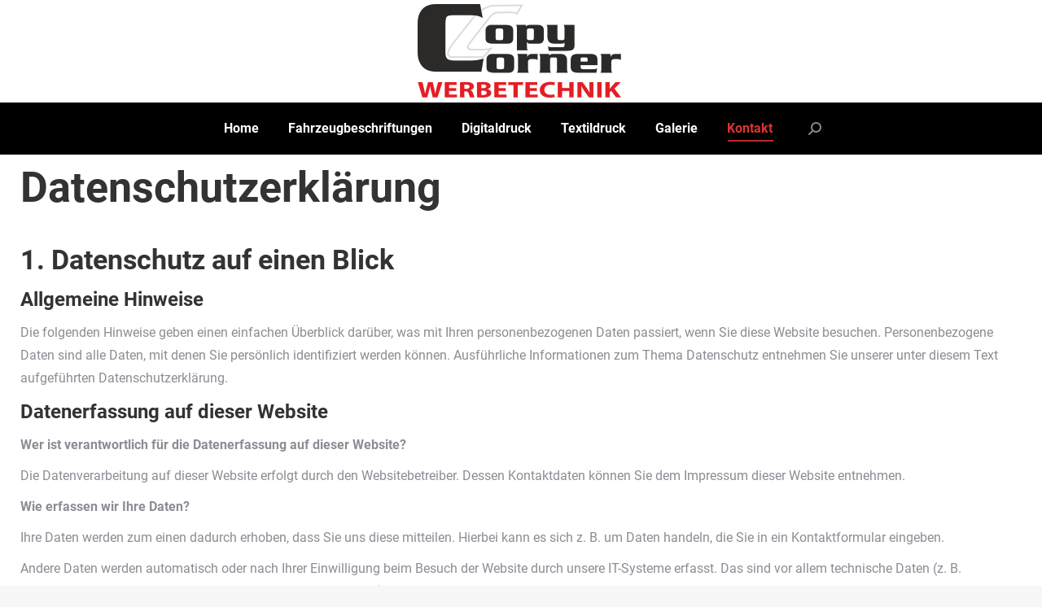

--- FILE ---
content_type: text/html; charset=UTF-8
request_url: https://copy-corner.net/datenschutz/
body_size: 24375
content:
<!DOCTYPE html>
<!--[if !(IE 6) | !(IE 7) | !(IE 8)  ]><!-->
<html lang="de" class="no-js">
<!--<![endif]-->
<head>
	<meta charset="UTF-8" />
		<meta name="viewport" content="width=device-width, initial-scale=1, maximum-scale=1, user-scalable=0">
		<meta name="theme-color" content="#dd3333"/>	<link rel="profile" href="https://gmpg.org/xfn/11" />
	<title>Datenschutz &#8211; Copy Corner Werbetechnik</title>
<meta name='robots' content='max-image-preview:large' />
	<style>img:is([sizes="auto" i], [sizes^="auto," i]) { contain-intrinsic-size: 3000px 1500px }</style>
	<link rel='dns-prefetch' href='//cdnjs.cloudflare.com' />

<link rel="alternate" type="application/rss+xml" title="Copy Corner Werbetechnik &raquo; Feed" href="https://copy-corner.net/feed/" />
<link rel="alternate" type="application/rss+xml" title="Copy Corner Werbetechnik &raquo; Kommentar-Feed" href="https://copy-corner.net/comments/feed/" />
<script type="text/javascript">
/* <![CDATA[ */
window._wpemojiSettings = {"baseUrl":"https:\/\/s.w.org\/images\/core\/emoji\/16.0.1\/72x72\/","ext":".png","svgUrl":"https:\/\/s.w.org\/images\/core\/emoji\/16.0.1\/svg\/","svgExt":".svg","source":{"concatemoji":"https:\/\/copy-corner.net\/wp-includes\/js\/wp-emoji-release.min.js?ver=6.8.3"}};
/*! This file is auto-generated */
!function(s,n){var o,i,e;function c(e){try{var t={supportTests:e,timestamp:(new Date).valueOf()};sessionStorage.setItem(o,JSON.stringify(t))}catch(e){}}function p(e,t,n){e.clearRect(0,0,e.canvas.width,e.canvas.height),e.fillText(t,0,0);var t=new Uint32Array(e.getImageData(0,0,e.canvas.width,e.canvas.height).data),a=(e.clearRect(0,0,e.canvas.width,e.canvas.height),e.fillText(n,0,0),new Uint32Array(e.getImageData(0,0,e.canvas.width,e.canvas.height).data));return t.every(function(e,t){return e===a[t]})}function u(e,t){e.clearRect(0,0,e.canvas.width,e.canvas.height),e.fillText(t,0,0);for(var n=e.getImageData(16,16,1,1),a=0;a<n.data.length;a++)if(0!==n.data[a])return!1;return!0}function f(e,t,n,a){switch(t){case"flag":return n(e,"\ud83c\udff3\ufe0f\u200d\u26a7\ufe0f","\ud83c\udff3\ufe0f\u200b\u26a7\ufe0f")?!1:!n(e,"\ud83c\udde8\ud83c\uddf6","\ud83c\udde8\u200b\ud83c\uddf6")&&!n(e,"\ud83c\udff4\udb40\udc67\udb40\udc62\udb40\udc65\udb40\udc6e\udb40\udc67\udb40\udc7f","\ud83c\udff4\u200b\udb40\udc67\u200b\udb40\udc62\u200b\udb40\udc65\u200b\udb40\udc6e\u200b\udb40\udc67\u200b\udb40\udc7f");case"emoji":return!a(e,"\ud83e\udedf")}return!1}function g(e,t,n,a){var r="undefined"!=typeof WorkerGlobalScope&&self instanceof WorkerGlobalScope?new OffscreenCanvas(300,150):s.createElement("canvas"),o=r.getContext("2d",{willReadFrequently:!0}),i=(o.textBaseline="top",o.font="600 32px Arial",{});return e.forEach(function(e){i[e]=t(o,e,n,a)}),i}function t(e){var t=s.createElement("script");t.src=e,t.defer=!0,s.head.appendChild(t)}"undefined"!=typeof Promise&&(o="wpEmojiSettingsSupports",i=["flag","emoji"],n.supports={everything:!0,everythingExceptFlag:!0},e=new Promise(function(e){s.addEventListener("DOMContentLoaded",e,{once:!0})}),new Promise(function(t){var n=function(){try{var e=JSON.parse(sessionStorage.getItem(o));if("object"==typeof e&&"number"==typeof e.timestamp&&(new Date).valueOf()<e.timestamp+604800&&"object"==typeof e.supportTests)return e.supportTests}catch(e){}return null}();if(!n){if("undefined"!=typeof Worker&&"undefined"!=typeof OffscreenCanvas&&"undefined"!=typeof URL&&URL.createObjectURL&&"undefined"!=typeof Blob)try{var e="postMessage("+g.toString()+"("+[JSON.stringify(i),f.toString(),p.toString(),u.toString()].join(",")+"));",a=new Blob([e],{type:"text/javascript"}),r=new Worker(URL.createObjectURL(a),{name:"wpTestEmojiSupports"});return void(r.onmessage=function(e){c(n=e.data),r.terminate(),t(n)})}catch(e){}c(n=g(i,f,p,u))}t(n)}).then(function(e){for(var t in e)n.supports[t]=e[t],n.supports.everything=n.supports.everything&&n.supports[t],"flag"!==t&&(n.supports.everythingExceptFlag=n.supports.everythingExceptFlag&&n.supports[t]);n.supports.everythingExceptFlag=n.supports.everythingExceptFlag&&!n.supports.flag,n.DOMReady=!1,n.readyCallback=function(){n.DOMReady=!0}}).then(function(){return e}).then(function(){var e;n.supports.everything||(n.readyCallback(),(e=n.source||{}).concatemoji?t(e.concatemoji):e.wpemoji&&e.twemoji&&(t(e.twemoji),t(e.wpemoji)))}))}((window,document),window._wpemojiSettings);
/* ]]> */
</script>
<style id='wp-emoji-styles-inline-css' type='text/css'>

	img.wp-smiley, img.emoji {
		display: inline !important;
		border: none !important;
		box-shadow: none !important;
		height: 1em !important;
		width: 1em !important;
		margin: 0 0.07em !important;
		vertical-align: -0.1em !important;
		background: none !important;
		padding: 0 !important;
	}
</style>
<link rel='stylesheet' id='wp-block-library-css' href='https://copy-corner.net/wp-includes/css/dist/block-library/style.min.css?ver=6.8.3' type='text/css' media='all' />
<style id='wp-block-library-theme-inline-css' type='text/css'>
.wp-block-audio :where(figcaption){color:#555;font-size:13px;text-align:center}.is-dark-theme .wp-block-audio :where(figcaption){color:#ffffffa6}.wp-block-audio{margin:0 0 1em}.wp-block-code{border:1px solid #ccc;border-radius:4px;font-family:Menlo,Consolas,monaco,monospace;padding:.8em 1em}.wp-block-embed :where(figcaption){color:#555;font-size:13px;text-align:center}.is-dark-theme .wp-block-embed :where(figcaption){color:#ffffffa6}.wp-block-embed{margin:0 0 1em}.blocks-gallery-caption{color:#555;font-size:13px;text-align:center}.is-dark-theme .blocks-gallery-caption{color:#ffffffa6}:root :where(.wp-block-image figcaption){color:#555;font-size:13px;text-align:center}.is-dark-theme :root :where(.wp-block-image figcaption){color:#ffffffa6}.wp-block-image{margin:0 0 1em}.wp-block-pullquote{border-bottom:4px solid;border-top:4px solid;color:currentColor;margin-bottom:1.75em}.wp-block-pullquote cite,.wp-block-pullquote footer,.wp-block-pullquote__citation{color:currentColor;font-size:.8125em;font-style:normal;text-transform:uppercase}.wp-block-quote{border-left:.25em solid;margin:0 0 1.75em;padding-left:1em}.wp-block-quote cite,.wp-block-quote footer{color:currentColor;font-size:.8125em;font-style:normal;position:relative}.wp-block-quote:where(.has-text-align-right){border-left:none;border-right:.25em solid;padding-left:0;padding-right:1em}.wp-block-quote:where(.has-text-align-center){border:none;padding-left:0}.wp-block-quote.is-large,.wp-block-quote.is-style-large,.wp-block-quote:where(.is-style-plain){border:none}.wp-block-search .wp-block-search__label{font-weight:700}.wp-block-search__button{border:1px solid #ccc;padding:.375em .625em}:where(.wp-block-group.has-background){padding:1.25em 2.375em}.wp-block-separator.has-css-opacity{opacity:.4}.wp-block-separator{border:none;border-bottom:2px solid;margin-left:auto;margin-right:auto}.wp-block-separator.has-alpha-channel-opacity{opacity:1}.wp-block-separator:not(.is-style-wide):not(.is-style-dots){width:100px}.wp-block-separator.has-background:not(.is-style-dots){border-bottom:none;height:1px}.wp-block-separator.has-background:not(.is-style-wide):not(.is-style-dots){height:2px}.wp-block-table{margin:0 0 1em}.wp-block-table td,.wp-block-table th{word-break:normal}.wp-block-table :where(figcaption){color:#555;font-size:13px;text-align:center}.is-dark-theme .wp-block-table :where(figcaption){color:#ffffffa6}.wp-block-video :where(figcaption){color:#555;font-size:13px;text-align:center}.is-dark-theme .wp-block-video :where(figcaption){color:#ffffffa6}.wp-block-video{margin:0 0 1em}:root :where(.wp-block-template-part.has-background){margin-bottom:0;margin-top:0;padding:1.25em 2.375em}
</style>
<style id='classic-theme-styles-inline-css' type='text/css'>
/*! This file is auto-generated */
.wp-block-button__link{color:#fff;background-color:#32373c;border-radius:9999px;box-shadow:none;text-decoration:none;padding:calc(.667em + 2px) calc(1.333em + 2px);font-size:1.125em}.wp-block-file__button{background:#32373c;color:#fff;text-decoration:none}
</style>
<style id='global-styles-inline-css' type='text/css'>
:root{--wp--preset--aspect-ratio--square: 1;--wp--preset--aspect-ratio--4-3: 4/3;--wp--preset--aspect-ratio--3-4: 3/4;--wp--preset--aspect-ratio--3-2: 3/2;--wp--preset--aspect-ratio--2-3: 2/3;--wp--preset--aspect-ratio--16-9: 16/9;--wp--preset--aspect-ratio--9-16: 9/16;--wp--preset--color--black: #000000;--wp--preset--color--cyan-bluish-gray: #abb8c3;--wp--preset--color--white: #FFF;--wp--preset--color--pale-pink: #f78da7;--wp--preset--color--vivid-red: #cf2e2e;--wp--preset--color--luminous-vivid-orange: #ff6900;--wp--preset--color--luminous-vivid-amber: #fcb900;--wp--preset--color--light-green-cyan: #7bdcb5;--wp--preset--color--vivid-green-cyan: #00d084;--wp--preset--color--pale-cyan-blue: #8ed1fc;--wp--preset--color--vivid-cyan-blue: #0693e3;--wp--preset--color--vivid-purple: #9b51e0;--wp--preset--color--accent: #dd3333;--wp--preset--color--dark-gray: #111;--wp--preset--color--light-gray: #767676;--wp--preset--gradient--vivid-cyan-blue-to-vivid-purple: linear-gradient(135deg,rgba(6,147,227,1) 0%,rgb(155,81,224) 100%);--wp--preset--gradient--light-green-cyan-to-vivid-green-cyan: linear-gradient(135deg,rgb(122,220,180) 0%,rgb(0,208,130) 100%);--wp--preset--gradient--luminous-vivid-amber-to-luminous-vivid-orange: linear-gradient(135deg,rgba(252,185,0,1) 0%,rgba(255,105,0,1) 100%);--wp--preset--gradient--luminous-vivid-orange-to-vivid-red: linear-gradient(135deg,rgba(255,105,0,1) 0%,rgb(207,46,46) 100%);--wp--preset--gradient--very-light-gray-to-cyan-bluish-gray: linear-gradient(135deg,rgb(238,238,238) 0%,rgb(169,184,195) 100%);--wp--preset--gradient--cool-to-warm-spectrum: linear-gradient(135deg,rgb(74,234,220) 0%,rgb(151,120,209) 20%,rgb(207,42,186) 40%,rgb(238,44,130) 60%,rgb(251,105,98) 80%,rgb(254,248,76) 100%);--wp--preset--gradient--blush-light-purple: linear-gradient(135deg,rgb(255,206,236) 0%,rgb(152,150,240) 100%);--wp--preset--gradient--blush-bordeaux: linear-gradient(135deg,rgb(254,205,165) 0%,rgb(254,45,45) 50%,rgb(107,0,62) 100%);--wp--preset--gradient--luminous-dusk: linear-gradient(135deg,rgb(255,203,112) 0%,rgb(199,81,192) 50%,rgb(65,88,208) 100%);--wp--preset--gradient--pale-ocean: linear-gradient(135deg,rgb(255,245,203) 0%,rgb(182,227,212) 50%,rgb(51,167,181) 100%);--wp--preset--gradient--electric-grass: linear-gradient(135deg,rgb(202,248,128) 0%,rgb(113,206,126) 100%);--wp--preset--gradient--midnight: linear-gradient(135deg,rgb(2,3,129) 0%,rgb(40,116,252) 100%);--wp--preset--font-size--small: 13px;--wp--preset--font-size--medium: 20px;--wp--preset--font-size--large: 36px;--wp--preset--font-size--x-large: 42px;--wp--preset--spacing--20: 0.44rem;--wp--preset--spacing--30: 0.67rem;--wp--preset--spacing--40: 1rem;--wp--preset--spacing--50: 1.5rem;--wp--preset--spacing--60: 2.25rem;--wp--preset--spacing--70: 3.38rem;--wp--preset--spacing--80: 5.06rem;--wp--preset--shadow--natural: 6px 6px 9px rgba(0, 0, 0, 0.2);--wp--preset--shadow--deep: 12px 12px 50px rgba(0, 0, 0, 0.4);--wp--preset--shadow--sharp: 6px 6px 0px rgba(0, 0, 0, 0.2);--wp--preset--shadow--outlined: 6px 6px 0px -3px rgba(255, 255, 255, 1), 6px 6px rgba(0, 0, 0, 1);--wp--preset--shadow--crisp: 6px 6px 0px rgba(0, 0, 0, 1);}:where(.is-layout-flex){gap: 0.5em;}:where(.is-layout-grid){gap: 0.5em;}body .is-layout-flex{display: flex;}.is-layout-flex{flex-wrap: wrap;align-items: center;}.is-layout-flex > :is(*, div){margin: 0;}body .is-layout-grid{display: grid;}.is-layout-grid > :is(*, div){margin: 0;}:where(.wp-block-columns.is-layout-flex){gap: 2em;}:where(.wp-block-columns.is-layout-grid){gap: 2em;}:where(.wp-block-post-template.is-layout-flex){gap: 1.25em;}:where(.wp-block-post-template.is-layout-grid){gap: 1.25em;}.has-black-color{color: var(--wp--preset--color--black) !important;}.has-cyan-bluish-gray-color{color: var(--wp--preset--color--cyan-bluish-gray) !important;}.has-white-color{color: var(--wp--preset--color--white) !important;}.has-pale-pink-color{color: var(--wp--preset--color--pale-pink) !important;}.has-vivid-red-color{color: var(--wp--preset--color--vivid-red) !important;}.has-luminous-vivid-orange-color{color: var(--wp--preset--color--luminous-vivid-orange) !important;}.has-luminous-vivid-amber-color{color: var(--wp--preset--color--luminous-vivid-amber) !important;}.has-light-green-cyan-color{color: var(--wp--preset--color--light-green-cyan) !important;}.has-vivid-green-cyan-color{color: var(--wp--preset--color--vivid-green-cyan) !important;}.has-pale-cyan-blue-color{color: var(--wp--preset--color--pale-cyan-blue) !important;}.has-vivid-cyan-blue-color{color: var(--wp--preset--color--vivid-cyan-blue) !important;}.has-vivid-purple-color{color: var(--wp--preset--color--vivid-purple) !important;}.has-black-background-color{background-color: var(--wp--preset--color--black) !important;}.has-cyan-bluish-gray-background-color{background-color: var(--wp--preset--color--cyan-bluish-gray) !important;}.has-white-background-color{background-color: var(--wp--preset--color--white) !important;}.has-pale-pink-background-color{background-color: var(--wp--preset--color--pale-pink) !important;}.has-vivid-red-background-color{background-color: var(--wp--preset--color--vivid-red) !important;}.has-luminous-vivid-orange-background-color{background-color: var(--wp--preset--color--luminous-vivid-orange) !important;}.has-luminous-vivid-amber-background-color{background-color: var(--wp--preset--color--luminous-vivid-amber) !important;}.has-light-green-cyan-background-color{background-color: var(--wp--preset--color--light-green-cyan) !important;}.has-vivid-green-cyan-background-color{background-color: var(--wp--preset--color--vivid-green-cyan) !important;}.has-pale-cyan-blue-background-color{background-color: var(--wp--preset--color--pale-cyan-blue) !important;}.has-vivid-cyan-blue-background-color{background-color: var(--wp--preset--color--vivid-cyan-blue) !important;}.has-vivid-purple-background-color{background-color: var(--wp--preset--color--vivid-purple) !important;}.has-black-border-color{border-color: var(--wp--preset--color--black) !important;}.has-cyan-bluish-gray-border-color{border-color: var(--wp--preset--color--cyan-bluish-gray) !important;}.has-white-border-color{border-color: var(--wp--preset--color--white) !important;}.has-pale-pink-border-color{border-color: var(--wp--preset--color--pale-pink) !important;}.has-vivid-red-border-color{border-color: var(--wp--preset--color--vivid-red) !important;}.has-luminous-vivid-orange-border-color{border-color: var(--wp--preset--color--luminous-vivid-orange) !important;}.has-luminous-vivid-amber-border-color{border-color: var(--wp--preset--color--luminous-vivid-amber) !important;}.has-light-green-cyan-border-color{border-color: var(--wp--preset--color--light-green-cyan) !important;}.has-vivid-green-cyan-border-color{border-color: var(--wp--preset--color--vivid-green-cyan) !important;}.has-pale-cyan-blue-border-color{border-color: var(--wp--preset--color--pale-cyan-blue) !important;}.has-vivid-cyan-blue-border-color{border-color: var(--wp--preset--color--vivid-cyan-blue) !important;}.has-vivid-purple-border-color{border-color: var(--wp--preset--color--vivid-purple) !important;}.has-vivid-cyan-blue-to-vivid-purple-gradient-background{background: var(--wp--preset--gradient--vivid-cyan-blue-to-vivid-purple) !important;}.has-light-green-cyan-to-vivid-green-cyan-gradient-background{background: var(--wp--preset--gradient--light-green-cyan-to-vivid-green-cyan) !important;}.has-luminous-vivid-amber-to-luminous-vivid-orange-gradient-background{background: var(--wp--preset--gradient--luminous-vivid-amber-to-luminous-vivid-orange) !important;}.has-luminous-vivid-orange-to-vivid-red-gradient-background{background: var(--wp--preset--gradient--luminous-vivid-orange-to-vivid-red) !important;}.has-very-light-gray-to-cyan-bluish-gray-gradient-background{background: var(--wp--preset--gradient--very-light-gray-to-cyan-bluish-gray) !important;}.has-cool-to-warm-spectrum-gradient-background{background: var(--wp--preset--gradient--cool-to-warm-spectrum) !important;}.has-blush-light-purple-gradient-background{background: var(--wp--preset--gradient--blush-light-purple) !important;}.has-blush-bordeaux-gradient-background{background: var(--wp--preset--gradient--blush-bordeaux) !important;}.has-luminous-dusk-gradient-background{background: var(--wp--preset--gradient--luminous-dusk) !important;}.has-pale-ocean-gradient-background{background: var(--wp--preset--gradient--pale-ocean) !important;}.has-electric-grass-gradient-background{background: var(--wp--preset--gradient--electric-grass) !important;}.has-midnight-gradient-background{background: var(--wp--preset--gradient--midnight) !important;}.has-small-font-size{font-size: var(--wp--preset--font-size--small) !important;}.has-medium-font-size{font-size: var(--wp--preset--font-size--medium) !important;}.has-large-font-size{font-size: var(--wp--preset--font-size--large) !important;}.has-x-large-font-size{font-size: var(--wp--preset--font-size--x-large) !important;}
:where(.wp-block-post-template.is-layout-flex){gap: 1.25em;}:where(.wp-block-post-template.is-layout-grid){gap: 1.25em;}
:where(.wp-block-columns.is-layout-flex){gap: 2em;}:where(.wp-block-columns.is-layout-grid){gap: 2em;}
:root :where(.wp-block-pullquote){font-size: 1.5em;line-height: 1.6;}
</style>
<link rel='stylesheet' id='contact-form-7-css' href='https://copy-corner.net/wp-content/plugins/contact-form-7/includes/css/styles.css?ver=5.7.4' type='text/css' media='all' />
<link rel='stylesheet' id='go-pricing-styles-css' href='https://copy-corner.net/wp-content/plugins/go_pricing/assets/css/go_pricing_styles.css?ver=3.3.19' type='text/css' media='all' />
<link rel='stylesheet' id='the7-font-css' href='https://copy-corner.net/wp-content/themes/dt-the7/fonts/icomoon-the7-font/icomoon-the7-font.min.css?ver=11.5.0' type='text/css' media='all' />
<link rel='stylesheet' id='js_composer_front-css' href='https://copy-corner.net/wp-content/plugins/js_composer/assets/css/js_composer.min.css?ver=6.10.0' type='text/css' media='all' />
<link rel='stylesheet' id='dt-web-fonts-css' href='//copy-corner.net/wp-content/uploads/omgf/dt-web-fonts/dt-web-fonts.css?ver=1666361621' type='text/css' media='all' />
<link rel='stylesheet' id='dt-main-css' href='https://copy-corner.net/wp-content/themes/dt-the7/css/main.min.css?ver=11.5.0' type='text/css' media='all' />
<style id='dt-main-inline-css' type='text/css'>
body #load {
  display: block;
  height: 100%;
  overflow: hidden;
  position: fixed;
  width: 100%;
  z-index: 9901;
  opacity: 1;
  visibility: visible;
  transition: all .35s ease-out;
}
.load-wrap {
  width: 100%;
  height: 100%;
  background-position: center center;
  background-repeat: no-repeat;
  text-align: center;
  display: -ms-flexbox;
  display: -ms-flex;
  display: flex;
  -ms-align-items: center;
  -ms-flex-align: center;
  align-items: center;
  -ms-flex-flow: column wrap;
  flex-flow: column wrap;
  -ms-flex-pack: center;
  -ms-justify-content: center;
  justify-content: center;
}
.load-wrap > svg {
  position: absolute;
  top: 50%;
  left: 50%;
  transform: translate(-50%,-50%);
}
#load {
  background: var(--the7-elementor-beautiful-loading-bg,#ffffff);
  --the7-beautiful-spinner-color2: var(--the7-beautiful-spinner-color,rgba(51,51,51,0.25));
}

</style>
<link rel='stylesheet' id='the7-custom-scrollbar-css' href='https://copy-corner.net/wp-content/themes/dt-the7/lib/custom-scrollbar/custom-scrollbar.min.css?ver=11.5.0' type='text/css' media='all' />
<link rel='stylesheet' id='the7-wpbakery-css' href='https://copy-corner.net/wp-content/themes/dt-the7/css/wpbakery.min.css?ver=11.5.0' type='text/css' media='all' />
<link rel='stylesheet' id='the7-core-css' href='https://copy-corner.net/wp-content/plugins/dt-the7-core/assets/css/post-type.min.css?ver=2.7.2' type='text/css' media='all' />
<link rel='stylesheet' id='the7-css-vars-css' href='https://copy-corner.net/wp-content/uploads/the7-css/css-vars.css?ver=272f34d70b6b' type='text/css' media='all' />
<link rel='stylesheet' id='dt-custom-css' href='https://copy-corner.net/wp-content/uploads/the7-css/custom.css?ver=272f34d70b6b' type='text/css' media='all' />
<link rel='stylesheet' id='dt-media-css' href='https://copy-corner.net/wp-content/uploads/the7-css/media.css?ver=272f34d70b6b' type='text/css' media='all' />
<link rel='stylesheet' id='the7-mega-menu-css' href='https://copy-corner.net/wp-content/uploads/the7-css/mega-menu.css?ver=272f34d70b6b' type='text/css' media='all' />
<link rel='stylesheet' id='the7-elements-albums-portfolio-css' href='https://copy-corner.net/wp-content/uploads/the7-css/the7-elements-albums-portfolio.css?ver=272f34d70b6b' type='text/css' media='all' />
<link rel='stylesheet' id='the7-elements-css' href='https://copy-corner.net/wp-content/uploads/the7-css/post-type-dynamic.css?ver=272f34d70b6b' type='text/css' media='all' />
<link rel='stylesheet' id='style-css' href='https://copy-corner.net/wp-content/themes/dt-the7/style.css?ver=11.5.0' type='text/css' media='all' />
<script type="text/javascript" src="https://copy-corner.net/wp-includes/js/jquery/jquery.min.js?ver=3.7.1" id="jquery-core-js"></script>
<script type="text/javascript" src="https://copy-corner.net/wp-includes/js/jquery/jquery-migrate.min.js?ver=3.4.1" id="jquery-migrate-js"></script>
<script type="text/javascript" id="gw-tweenmax-js-before">
/* <![CDATA[ */
var oldGS=window.GreenSockGlobals,oldGSQueue=window._gsQueue,oldGSDefine=window._gsDefine;window._gsDefine=null;delete(window._gsDefine);var gwGS=window.GreenSockGlobals={};
/* ]]> */
</script>
<script type="text/javascript" src="https://cdnjs.cloudflare.com/ajax/libs/gsap/1.11.2/TweenMax.min.js" id="gw-tweenmax-js"></script>
<script type="text/javascript" id="gw-tweenmax-js-after">
/* <![CDATA[ */
try{window.GreenSockGlobals=null;window._gsQueue=null;window._gsDefine=null;delete(window.GreenSockGlobals);delete(window._gsQueue);delete(window._gsDefine);window.GreenSockGlobals=oldGS;window._gsQueue=oldGSQueue;window._gsDefine=oldGSDefine;}catch(e){}
/* ]]> */
</script>
<script type="text/javascript" src="https://copy-corner.net/wp-content/plugins/revslider/public/assets/js/rbtools.min.js?ver=6.6.10" async id="tp-tools-js"></script>
<script type="text/javascript" src="https://copy-corner.net/wp-content/plugins/revslider/public/assets/js/rs6.min.js?ver=6.6.10" async id="revmin-js"></script>
<script type="text/javascript" id="dt-above-fold-js-extra">
/* <![CDATA[ */
var dtLocal = {"themeUrl":"https:\/\/copy-corner.net\/wp-content\/themes\/dt-the7","passText":"Um diesen gesch\u00fctzten Eintrag anzusehen, geben Sie bitte das Passwort ein:","moreButtonText":{"loading":"Lade...","loadMore":"Mehr laden"},"postID":"114","ajaxurl":"https:\/\/copy-corner.net\/wp-admin\/admin-ajax.php","REST":{"baseUrl":"https:\/\/copy-corner.net\/wp-json\/the7\/v1","endpoints":{"sendMail":"\/send-mail"}},"contactMessages":{"required":"One or more fields have an error. Please check and try again.","terms":"Please accept the privacy policy.","fillTheCaptchaError":"Please, fill the captcha."},"captchaSiteKey":"","ajaxNonce":"681ec8f1c0","pageData":{"type":"page","template":"page","layout":null},"themeSettings":{"smoothScroll":"off","lazyLoading":false,"desktopHeader":{"height":180},"ToggleCaptionEnabled":"disabled","ToggleCaption":"Navigation","floatingHeader":{"showAfter":94,"showMenu":true,"height":60,"logo":{"showLogo":false,"html":"","url":"https:\/\/copy-corner.net\/"}},"topLine":{"floatingTopLine":{"logo":{"showLogo":false,"html":""}}},"mobileHeader":{"firstSwitchPoint":992,"secondSwitchPoint":778,"firstSwitchPointHeight":60,"secondSwitchPointHeight":60,"mobileToggleCaptionEnabled":"disabled","mobileToggleCaption":"Menu"},"stickyMobileHeaderFirstSwitch":{"logo":{"html":"<img class=\" preload-me\" src=\"https:\/\/copy-corner.net\/wp-content\/uploads\/2017\/08\/CC-Logo-250px.png\" srcset=\"https:\/\/copy-corner.net\/wp-content\/uploads\/2017\/08\/CC-Logo-250px.png 250w, https:\/\/copy-corner.net\/wp-content\/uploads\/2017\/08\/CC-Logo-250px.png 250w\" width=\"250\" height=\"115\"   sizes=\"250px\" alt=\"Copy Corner Werbetechnik\" \/>"}},"stickyMobileHeaderSecondSwitch":{"logo":{"html":"<img class=\" preload-me\" src=\"https:\/\/copy-corner.net\/wp-content\/uploads\/2017\/08\/CC-Logo-250px.png\" srcset=\"https:\/\/copy-corner.net\/wp-content\/uploads\/2017\/08\/CC-Logo-250px.png 250w, https:\/\/copy-corner.net\/wp-content\/uploads\/2017\/08\/CC-Logo-250px.png 250w\" width=\"250\" height=\"115\"   sizes=\"250px\" alt=\"Copy Corner Werbetechnik\" \/>"}},"sidebar":{"switchPoint":992},"boxedWidth":"1280px"},"VCMobileScreenWidth":"768"};
var dtShare = {"shareButtonText":{"facebook":"Share on Facebook","twitter":"Tweet","pinterest":"Pin it","linkedin":"Share on Linkedin","whatsapp":"Share on Whatsapp"},"overlayOpacity":"85"};
/* ]]> */
</script>
<script type="text/javascript" src="https://copy-corner.net/wp-content/themes/dt-the7/js/above-the-fold.min.js?ver=11.5.0" id="dt-above-fold-js"></script>
<link rel="https://api.w.org/" href="https://copy-corner.net/wp-json/" /><link rel="alternate" title="JSON" type="application/json" href="https://copy-corner.net/wp-json/wp/v2/pages/114" /><link rel="EditURI" type="application/rsd+xml" title="RSD" href="https://copy-corner.net/xmlrpc.php?rsd" />
<meta name="generator" content="WordPress 6.8.3" />
<link rel="canonical" href="https://copy-corner.net/datenschutz/" />
<link rel='shortlink' href='https://copy-corner.net/?p=114' />
<link rel="alternate" title="oEmbed (JSON)" type="application/json+oembed" href="https://copy-corner.net/wp-json/oembed/1.0/embed?url=https%3A%2F%2Fcopy-corner.net%2Fdatenschutz%2F" />
<link rel="alternate" title="oEmbed (XML)" type="text/xml+oembed" href="https://copy-corner.net/wp-json/oembed/1.0/embed?url=https%3A%2F%2Fcopy-corner.net%2Fdatenschutz%2F&#038;format=xml" />
<meta property="og:site_name" content="Copy Corner Werbetechnik" />
<meta property="og:title" content="Datenschutz" />
<meta property="og:url" content="https://copy-corner.net/datenschutz/" />
<meta property="og:type" content="article" />
<style type="text/css">.recentcomments a{display:inline !important;padding:0 !important;margin:0 !important;}</style><meta name="generator" content="Powered by WPBakery Page Builder - drag and drop page builder for WordPress."/>
<meta name="generator" content="Powered by Slider Revolution 6.6.10 - responsive, Mobile-Friendly Slider Plugin for WordPress with comfortable drag and drop interface." />
<script type="text/javascript" id="the7-loader-script">
document.addEventListener("DOMContentLoaded", function(event) {
	var load = document.getElementById("load");
	if(!load.classList.contains('loader-removed')){
		var removeLoading = setTimeout(function() {
			load.className += " loader-removed";
		}, 300);
	}
});
</script>
		<link rel="icon" href="https://copy-corner.net/wp-content/uploads/2017/08/CC-Logo-quad-250px.png" type="image/png" sizes="16x16"/><link rel="apple-touch-icon" href="https://copy-corner.net/wp-content/uploads/2017/08/CC-Logo-quad-250px.png"><link rel="apple-touch-icon" sizes="76x76" href="https://copy-corner.net/wp-content/uploads/2017/08/CC-Logo-quad-250px.png"><link rel="apple-touch-icon" sizes="120x120" href="https://copy-corner.net/wp-content/uploads/2017/08/CC-Logo-quad-250px.png"><link rel="apple-touch-icon" sizes="152x152" href="https://copy-corner.net/wp-content/uploads/2017/08/CC-Logo-quad-250px.png"><script>function setREVStartSize(e){
			//window.requestAnimationFrame(function() {
				window.RSIW = window.RSIW===undefined ? window.innerWidth : window.RSIW;
				window.RSIH = window.RSIH===undefined ? window.innerHeight : window.RSIH;
				try {
					var pw = document.getElementById(e.c).parentNode.offsetWidth,
						newh;
					pw = pw===0 || isNaN(pw) || (e.l=="fullwidth" || e.layout=="fullwidth") ? window.RSIW : pw;
					e.tabw = e.tabw===undefined ? 0 : parseInt(e.tabw);
					e.thumbw = e.thumbw===undefined ? 0 : parseInt(e.thumbw);
					e.tabh = e.tabh===undefined ? 0 : parseInt(e.tabh);
					e.thumbh = e.thumbh===undefined ? 0 : parseInt(e.thumbh);
					e.tabhide = e.tabhide===undefined ? 0 : parseInt(e.tabhide);
					e.thumbhide = e.thumbhide===undefined ? 0 : parseInt(e.thumbhide);
					e.mh = e.mh===undefined || e.mh=="" || e.mh==="auto" ? 0 : parseInt(e.mh,0);
					if(e.layout==="fullscreen" || e.l==="fullscreen")
						newh = Math.max(e.mh,window.RSIH);
					else{
						e.gw = Array.isArray(e.gw) ? e.gw : [e.gw];
						for (var i in e.rl) if (e.gw[i]===undefined || e.gw[i]===0) e.gw[i] = e.gw[i-1];
						e.gh = e.el===undefined || e.el==="" || (Array.isArray(e.el) && e.el.length==0)? e.gh : e.el;
						e.gh = Array.isArray(e.gh) ? e.gh : [e.gh];
						for (var i in e.rl) if (e.gh[i]===undefined || e.gh[i]===0) e.gh[i] = e.gh[i-1];
											
						var nl = new Array(e.rl.length),
							ix = 0,
							sl;
						e.tabw = e.tabhide>=pw ? 0 : e.tabw;
						e.thumbw = e.thumbhide>=pw ? 0 : e.thumbw;
						e.tabh = e.tabhide>=pw ? 0 : e.tabh;
						e.thumbh = e.thumbhide>=pw ? 0 : e.thumbh;
						for (var i in e.rl) nl[i] = e.rl[i]<window.RSIW ? 0 : e.rl[i];
						sl = nl[0];
						for (var i in nl) if (sl>nl[i] && nl[i]>0) { sl = nl[i]; ix=i;}
						var m = pw>(e.gw[ix]+e.tabw+e.thumbw) ? 1 : (pw-(e.tabw+e.thumbw)) / (e.gw[ix]);
						newh =  (e.gh[ix] * m) + (e.tabh + e.thumbh);
					}
					var el = document.getElementById(e.c);
					if (el!==null && el) el.style.height = newh+"px";
					el = document.getElementById(e.c+"_wrapper");
					if (el!==null && el) {
						el.style.height = newh+"px";
						el.style.display = "block";
					}
				} catch(e){
					console.log("Failure at Presize of Slider:" + e)
				}
			//});
		  };</script>
<noscript><style> .wpb_animate_when_almost_visible { opacity: 1; }</style></noscript><style id='the7-custom-inline-css' type='text/css'>
.sub-nav .menu-item i.fa,
.sub-nav .menu-item i.fas,
.sub-nav .menu-item i.far,
.sub-nav .menu-item i.fab {
	text-align: center;
	width: 1.25em;
}
</style>
</head>
<body id="the7-body" class="wp-singular page-template-default page page-id-114 wp-embed-responsive wp-theme-dt-the7 the7-core-ver-2.7.2 title-off dt-responsive-on right-mobile-menu-close-icon ouside-menu-close-icon mobile-hamburger-close-bg-enable mobile-hamburger-close-bg-hover-enable  fade-medium-mobile-menu-close-icon fade-medium-menu-close-icon srcset-enabled btn-flat custom-btn-color custom-btn-hover-color phantom-sticky phantom-shadow-decoration phantom-logo-off sticky-mobile-header top-header first-switch-logo-left first-switch-menu-right second-switch-logo-left second-switch-menu-right right-mobile-menu layzr-loading-on popup-message-style the7-ver-11.5.0 wpb-js-composer js-comp-ver-6.10.0 vc_responsive">
<!-- The7 11.5.0 -->
<div id="load" class="spinner-loader">
	<div class="load-wrap"><style type="text/css">
    [class*="the7-spinner-animate-"]{
        animation: spinner-animation 1s cubic-bezier(1,1,1,1) infinite;
        x:46.5px;
        y:40px;
        width:7px;
        height:20px;
        fill:var(--the7-beautiful-spinner-color2);
        opacity: 0.2;
    }
    .the7-spinner-animate-2{
        animation-delay: 0.083s;
    }
    .the7-spinner-animate-3{
        animation-delay: 0.166s;
    }
    .the7-spinner-animate-4{
         animation-delay: 0.25s;
    }
    .the7-spinner-animate-5{
         animation-delay: 0.33s;
    }
    .the7-spinner-animate-6{
         animation-delay: 0.416s;
    }
    .the7-spinner-animate-7{
         animation-delay: 0.5s;
    }
    .the7-spinner-animate-8{
         animation-delay: 0.58s;
    }
    .the7-spinner-animate-9{
         animation-delay: 0.666s;
    }
    .the7-spinner-animate-10{
         animation-delay: 0.75s;
    }
    .the7-spinner-animate-11{
        animation-delay: 0.83s;
    }
    .the7-spinner-animate-12{
        animation-delay: 0.916s;
    }
    @keyframes spinner-animation{
        from {
            opacity: 1;
        }
        to{
            opacity: 0;
        }
    }
</style>
<svg width="75px" height="75px" xmlns="http://www.w3.org/2000/svg" viewBox="0 0 100 100" preserveAspectRatio="xMidYMid">
	<rect class="the7-spinner-animate-1" rx="5" ry="5" transform="rotate(0 50 50) translate(0 -30)"></rect>
	<rect class="the7-spinner-animate-2" rx="5" ry="5" transform="rotate(30 50 50) translate(0 -30)"></rect>
	<rect class="the7-spinner-animate-3" rx="5" ry="5" transform="rotate(60 50 50) translate(0 -30)"></rect>
	<rect class="the7-spinner-animate-4" rx="5" ry="5" transform="rotate(90 50 50) translate(0 -30)"></rect>
	<rect class="the7-spinner-animate-5" rx="5" ry="5" transform="rotate(120 50 50) translate(0 -30)"></rect>
	<rect class="the7-spinner-animate-6" rx="5" ry="5" transform="rotate(150 50 50) translate(0 -30)"></rect>
	<rect class="the7-spinner-animate-7" rx="5" ry="5" transform="rotate(180 50 50) translate(0 -30)"></rect>
	<rect class="the7-spinner-animate-8" rx="5" ry="5" transform="rotate(210 50 50) translate(0 -30)"></rect>
	<rect class="the7-spinner-animate-9" rx="5" ry="5" transform="rotate(240 50 50) translate(0 -30)"></rect>
	<rect class="the7-spinner-animate-10" rx="5" ry="5" transform="rotate(270 50 50) translate(0 -30)"></rect>
	<rect class="the7-spinner-animate-11" rx="5" ry="5" transform="rotate(300 50 50) translate(0 -30)"></rect>
	<rect class="the7-spinner-animate-12" rx="5" ry="5" transform="rotate(330 50 50) translate(0 -30)"></rect>
</svg></div>
</div>
<div id="page" >
	<a class="skip-link screen-reader-text" href="#content">Zum Inhalt springen</a>

<div class="masthead classic-header center bg-behind-menu logo-center widgets full-height shadow-decoration shadow-mobile-header-decoration small-mobile-menu-icon dt-parent-menu-clickable show-sub-menu-on-hover"  role="banner">

	<div class="top-bar full-width-line top-bar-empty top-bar-line-hide">
	<div class="top-bar-bg" ></div>
	<div class="mini-widgets left-widgets"></div><div class="mini-widgets right-widgets"></div></div>

	<header class="header-bar">

		<div class="branding">
	<div id="site-title" class="assistive-text">Copy Corner Werbetechnik</div>
	<div id="site-description" class="assistive-text">Wir machen Sie sichtbar&#8230;</div>
	<a class="" href="https://copy-corner.net/"><img class=" preload-me" src="https://copy-corner.net/wp-content/uploads/2017/08/CC-Logo-250px.png" srcset="https://copy-corner.net/wp-content/uploads/2017/08/CC-Logo-250px.png 250w, https://copy-corner.net/wp-content/uploads/2017/08/CC-Logo-250px.png 250w" width="250" height="115"   sizes="250px" alt="Copy Corner Werbetechnik" /></a><div class="mini-widgets"></div><div class="mini-widgets"></div></div>

		<nav class="navigation">

			<ul id="primary-menu" class="main-nav underline-decoration l-to-r-line outside-item-remove-margin"><li class="menu-item menu-item-type-post_type menu-item-object-page menu-item-home menu-item-26 first depth-0"><a href='https://copy-corner.net/' data-level='1'><span class="menu-item-text"><span class="menu-text">Home</span></span></a></li> <li class="menu-item menu-item-type-post_type menu-item-object-page menu-item-161 depth-0"><a href='https://copy-corner.net/fahrzeugbeschriftungen/' data-level='1'><span class="menu-item-text"><span class="menu-text">Fahrzeugbeschriftungen</span></span></a></li> <li class="menu-item menu-item-type-post_type menu-item-object-page menu-item-has-children menu-item-200 has-children depth-0"><a href='https://copy-corner.net/digitaldruck/' data-level='1'><span class="menu-item-text"><span class="menu-text">Digitaldruck</span></span></a><ul class="sub-nav hover-style-bg level-arrows-on"><li class="menu-item menu-item-type-post_type menu-item-object-page menu-item-201 first depth-1"><a href='https://copy-corner.net/digitaldruck/geschaeftsausstattung-bga/' data-level='2'><span class="menu-item-text"><span class="menu-text">Geschäftsausstattung – BGA</span></span></a></li> <li class="menu-item menu-item-type-post_type menu-item-object-page menu-item-203 depth-1"><a href='https://copy-corner.net/digitaldruck/aufkleber/' data-level='2'><span class="menu-item-text"><span class="menu-text">Aufkleber</span></span></a></li> <li class="menu-item menu-item-type-post_type menu-item-object-page menu-item-202 depth-1"><a href='https://copy-corner.net/digitaldruck/grossformatdruck/' data-level='2'><span class="menu-item-text"><span class="menu-text">Großformatdruck</span></span></a></li> <li class="menu-item menu-item-type-post_type menu-item-object-page menu-item-204 depth-1"><a href='https://copy-corner.net/digitaldruck/schaufensterbeschriftung/' data-level='2'><span class="menu-item-text"><span class="menu-text">Schaufensterbeschriftung</span></span></a></li> <li class="menu-item menu-item-type-post_type menu-item-object-page menu-item-205 depth-1"><a href='https://copy-corner.net/digitaldruck/schilder/' data-level='2'><span class="menu-item-text"><span class="menu-text">Schilder</span></span></a></li> <li class="menu-item menu-item-type-post_type menu-item-object-page menu-item-206 depth-1"><a href='https://copy-corner.net/digitaldruck/werbeplanen/' data-level='2'><span class="menu-item-text"><span class="menu-text">Werbeplanen</span></span></a></li> </ul></li> <li class="menu-item menu-item-type-post_type menu-item-object-page menu-item-183 depth-0"><a href='https://copy-corner.net/textildruck/' data-level='1'><span class="menu-item-text"><span class="menu-text">Textildruck</span></span></a></li> <li class="menu-item menu-item-type-post_type menu-item-object-page menu-item-has-children menu-item-72 has-children depth-0"><a href='https://copy-corner.net/galerie/' data-level='1'><span class="menu-item-text"><span class="menu-text">Galerie</span></span></a><ul class="sub-nav hover-style-bg level-arrows-on"><li class="menu-item menu-item-type-custom menu-item-object-custom menu-item-209 first depth-1"><a href='https://copy-corner.net/galerie/#fahrzeuge' data-level='2'><span class="menu-item-text"><span class="menu-text">Fahrzeuge</span></span></a></li> <li class="menu-item menu-item-type-custom menu-item-object-custom menu-item-208 depth-1"><a href='https://copy-corner.net/galerie/#schilder' data-level='2'><span class="menu-item-text"><span class="menu-text">Schilder</span></span></a></li> <li class="menu-item menu-item-type-custom menu-item-object-custom menu-item-214 depth-1"><a href='https://copy-corner.net/galerie/#textilien' data-level='2'><span class="menu-item-text"><span class="menu-text">Textilien</span></span></a></li> </ul></li> <li class="menu-item menu-item-type-post_type menu-item-object-page current-menu-ancestor current-menu-parent current_page_parent current_page_ancestor menu-item-has-children menu-item-83 act last has-children depth-0"><a href='https://copy-corner.net/kontakt/' data-level='1'><span class="menu-item-text"><span class="menu-text">Kontakt</span></span></a><ul class="sub-nav hover-style-bg level-arrows-on"><li class="menu-item menu-item-type-post_type menu-item-object-page menu-item-155 first depth-1"><a href='https://copy-corner.net/oeffnungszeiten/' data-level='2'><span class="menu-item-text"><span class="menu-text">Öffnungszeiten</span></span></a></li> <li class="menu-item menu-item-type-post_type menu-item-object-page menu-item-122 depth-1"><a href='https://copy-corner.net/impressum/' data-level='2'><span class="menu-item-text"><span class="menu-text">Impressum</span></span></a></li> <li class="menu-item menu-item-type-post_type menu-item-object-page current-menu-item page_item page-item-114 current_page_item menu-item-123 act depth-1"><a href='https://copy-corner.net/datenschutz/' data-level='2'><span class="menu-item-text"><span class="menu-text">Datenschutz</span></span></a></li> </ul></li> </ul>
			<div class="mini-widgets"><div class="mini-search show-on-desktop near-logo-first-switch near-logo-second-switch popup-search custom-icon"><form class="searchform mini-widget-searchform" role="search" method="get" action="https://copy-corner.net/">

	<div class="screen-reader-text">Search:</div>

	
		<a href="" class="submit text-disable"><i class=" mw-icon the7-mw-icon-search-bold"></i></a>
		<div class="popup-search-wrap">
			<input type="text" class="field searchform-s" name="s" value="" placeholder="Suche …" title="Search form"/>
			<a href="" class="search-icon"><i class="the7-mw-icon-search-bold"></i></a>
		</div>

			<input type="submit" class="assistive-text searchsubmit" value="Los!"/>
</form>
</div></div>
		</nav>

	</header>

</div>
<div role="navigation" class="dt-mobile-header mobile-menu-show-divider">
	<div class="dt-close-mobile-menu-icon"><div class="close-line-wrap"><span class="close-line"></span><span class="close-line"></span><span class="close-line"></span></div></div>	<ul id="mobile-menu" class="mobile-main-nav">
		<li class="menu-item menu-item-type-post_type menu-item-object-page menu-item-home menu-item-26 first depth-0"><a href='https://copy-corner.net/' data-level='1'><span class="menu-item-text"><span class="menu-text">Home</span></span></a></li> <li class="menu-item menu-item-type-post_type menu-item-object-page menu-item-161 depth-0"><a href='https://copy-corner.net/fahrzeugbeschriftungen/' data-level='1'><span class="menu-item-text"><span class="menu-text">Fahrzeugbeschriftungen</span></span></a></li> <li class="menu-item menu-item-type-post_type menu-item-object-page menu-item-has-children menu-item-200 has-children depth-0"><a href='https://copy-corner.net/digitaldruck/' data-level='1'><span class="menu-item-text"><span class="menu-text">Digitaldruck</span></span></a><ul class="sub-nav hover-style-bg level-arrows-on"><li class="menu-item menu-item-type-post_type menu-item-object-page menu-item-201 first depth-1"><a href='https://copy-corner.net/digitaldruck/geschaeftsausstattung-bga/' data-level='2'><span class="menu-item-text"><span class="menu-text">Geschäftsausstattung – BGA</span></span></a></li> <li class="menu-item menu-item-type-post_type menu-item-object-page menu-item-203 depth-1"><a href='https://copy-corner.net/digitaldruck/aufkleber/' data-level='2'><span class="menu-item-text"><span class="menu-text">Aufkleber</span></span></a></li> <li class="menu-item menu-item-type-post_type menu-item-object-page menu-item-202 depth-1"><a href='https://copy-corner.net/digitaldruck/grossformatdruck/' data-level='2'><span class="menu-item-text"><span class="menu-text">Großformatdruck</span></span></a></li> <li class="menu-item menu-item-type-post_type menu-item-object-page menu-item-204 depth-1"><a href='https://copy-corner.net/digitaldruck/schaufensterbeschriftung/' data-level='2'><span class="menu-item-text"><span class="menu-text">Schaufensterbeschriftung</span></span></a></li> <li class="menu-item menu-item-type-post_type menu-item-object-page menu-item-205 depth-1"><a href='https://copy-corner.net/digitaldruck/schilder/' data-level='2'><span class="menu-item-text"><span class="menu-text">Schilder</span></span></a></li> <li class="menu-item menu-item-type-post_type menu-item-object-page menu-item-206 depth-1"><a href='https://copy-corner.net/digitaldruck/werbeplanen/' data-level='2'><span class="menu-item-text"><span class="menu-text">Werbeplanen</span></span></a></li> </ul></li> <li class="menu-item menu-item-type-post_type menu-item-object-page menu-item-183 depth-0"><a href='https://copy-corner.net/textildruck/' data-level='1'><span class="menu-item-text"><span class="menu-text">Textildruck</span></span></a></li> <li class="menu-item menu-item-type-post_type menu-item-object-page menu-item-has-children menu-item-72 has-children depth-0"><a href='https://copy-corner.net/galerie/' data-level='1'><span class="menu-item-text"><span class="menu-text">Galerie</span></span></a><ul class="sub-nav hover-style-bg level-arrows-on"><li class="menu-item menu-item-type-custom menu-item-object-custom menu-item-209 first depth-1"><a href='https://copy-corner.net/galerie/#fahrzeuge' data-level='2'><span class="menu-item-text"><span class="menu-text">Fahrzeuge</span></span></a></li> <li class="menu-item menu-item-type-custom menu-item-object-custom menu-item-208 depth-1"><a href='https://copy-corner.net/galerie/#schilder' data-level='2'><span class="menu-item-text"><span class="menu-text">Schilder</span></span></a></li> <li class="menu-item menu-item-type-custom menu-item-object-custom menu-item-214 depth-1"><a href='https://copy-corner.net/galerie/#textilien' data-level='2'><span class="menu-item-text"><span class="menu-text">Textilien</span></span></a></li> </ul></li> <li class="menu-item menu-item-type-post_type menu-item-object-page current-menu-ancestor current-menu-parent current_page_parent current_page_ancestor menu-item-has-children menu-item-83 act last has-children depth-0"><a href='https://copy-corner.net/kontakt/' data-level='1'><span class="menu-item-text"><span class="menu-text">Kontakt</span></span></a><ul class="sub-nav hover-style-bg level-arrows-on"><li class="menu-item menu-item-type-post_type menu-item-object-page menu-item-155 first depth-1"><a href='https://copy-corner.net/oeffnungszeiten/' data-level='2'><span class="menu-item-text"><span class="menu-text">Öffnungszeiten</span></span></a></li> <li class="menu-item menu-item-type-post_type menu-item-object-page menu-item-122 depth-1"><a href='https://copy-corner.net/impressum/' data-level='2'><span class="menu-item-text"><span class="menu-text">Impressum</span></span></a></li> <li class="menu-item menu-item-type-post_type menu-item-object-page current-menu-item page_item page-item-114 current_page_item menu-item-123 act depth-1"><a href='https://copy-corner.net/datenschutz/' data-level='2'><span class="menu-item-text"><span class="menu-text">Datenschutz</span></span></a></li> </ul></li> 	</ul>
	<div class='mobile-mini-widgets-in-menu'></div>
</div>



<div id="main" class="sidebar-none sidebar-divider-vertical">

	
	<div class="main-gradient"></div>
	<div class="wf-wrap">
	<div class="wf-container-main">

	


	<div id="content" class="content" role="main">

		<section class="wpb-content-wrapper"><div class="vc_row wpb_row vc_row-fluid"><div class="wpb_column vc_column_container vc_col-sm-12"><div class="vc_column-inner"><div class="wpb_wrapper">
	<div class="wpb_text_column wpb_content_element " >
		<div class="wpb_wrapper">
			<h1>Datenschutz­erklärung</h1>

		</div>
	</div>
</div></div></div></div><div class="vc_row wpb_row vc_row-fluid"><div class="wpb_column vc_column_container vc_col-sm-12"><div class="vc_column-inner"><div class="wpb_wrapper">
	<div class="wpb_text_column wpb_content_element " >
		<div class="wpb_wrapper">
			<h2>1. Datenschutz auf einen Blick</h2>
<h3>Allgemeine Hinweise</h3>
<p>Die folgenden Hinweise geben einen einfachen Überblick darüber, was mit Ihren personenbezogenen Daten passiert, wenn Sie diese Website besuchen. Personenbezogene Daten sind alle Daten, mit denen Sie persönlich identifiziert werden können. Ausführliche Informationen zum Thema Datenschutz entnehmen Sie unserer unter diesem Text aufgeführten Datenschutzerklärung.</p>
<h3>Datenerfassung auf dieser Website</h3>
<p><strong>Wer ist verantwortlich für die Datenerfassung auf dieser Website?</strong></p>
<p>Die Datenverarbeitung auf dieser Website erfolgt durch den Websitebetreiber. Dessen Kontaktdaten können Sie dem Impressum dieser Website entnehmen.</p>
<p><strong>Wie erfassen wir Ihre Daten?</strong></p>
<p>Ihre Daten werden zum einen dadurch erhoben, dass Sie uns diese mitteilen. Hierbei kann es sich z. B. um Daten handeln, die Sie in ein Kontaktformular eingeben.</p>
<p>Andere Daten werden automatisch oder nach Ihrer Einwilligung beim Besuch der Website durch unsere IT-Systeme erfasst. Das sind vor allem technische Daten (z. B. Internetbrowser, Betriebssystem oder Uhrzeit des Seitenaufrufs). Die Erfassung dieser Daten erfolgt automatisch, sobald Sie diese Website betreten.</p>
<p><strong>Wofür nutzen wir Ihre Daten?</strong></p>
<p>Ein Teil der Daten wird erhoben, um eine fehlerfreie Bereitstellung der Website zu gewährleisten. Andere Daten können zur Analyse Ihres Nutzerverhaltens verwendet werden.</p>
<p><strong>Welche Rechte haben Sie bezüglich Ihrer Daten?</strong></p>
<p>Sie haben jederzeit das Recht, unentgeltlich Auskunft über Herkunft, Empfänger und Zweck Ihrer gespeicherten personenbezogenen Daten zu erhalten. Sie haben außerdem ein Recht, die Berichtigung oder Löschung dieser Daten zu verlangen. Wenn Sie eine Einwilligung zur Datenverarbeitung erteilt haben, können Sie diese Einwilligung jederzeit für die Zukunft widerrufen. Außerdem haben Sie das Recht, unter bestimmten Umständen die Einschränkung der Verarbeitung Ihrer personenbezogenen Daten zu verlangen. Des Weiteren steht Ihnen ein Beschwerderecht bei der zuständigen Aufsichtsbehörde zu.</p>
<p>Hierzu sowie zu weiteren Fragen zum Thema Datenschutz können Sie sich jederzeit unter der im Impressum angegebenen Adresse an uns wenden.</p>
<h3>Analyse-Tools und Tools von Dritt­anbietern</h3>
<p>Beim Besuch dieser Website kann Ihr Surf-Verhalten statistisch ausgewertet werden. Das geschieht vor allem mit sogenannten Analyseprogrammen.</p>
<p>Detaillierte Informationen zu diesen Analyseprogrammen finden Sie in der folgenden Datenschutzerklärung.</p>
<h2>2. Hosting und Content Delivery Networks (CDN)</h2>
<h3>Externes Hosting</h3>
<p>Diese Website wird bei einem externen Dienstleister gehostet (Hoster). Die personenbezogenen Daten, die auf dieser Website erfasst werden, werden auf den Servern des Hosters gespeichert. Hierbei kann es sich v. a. um IP-Adressen, Kontaktanfragen, Meta- und Kommunikationsdaten, Vertragsdaten, Kontaktdaten, Namen, Websitezugriffe und sonstige Daten, die über eine Website generiert werden, handeln.</p>
<p>Der Einsatz des Hosters erfolgt zum Zwecke der Vertragserfüllung gegenüber unseren potenziellen und bestehenden Kunden (Art. 6 Abs. 1 lit. b DSGVO) und im Interesse einer sicheren, schnellen und effizienten Bereitstellung unseres Online-Angebots durch einen professionellen Anbieter (Art. 6 Abs. 1 lit. f DSGVO).</p>
<p>Unser Hoster wird Ihre Daten nur insoweit verarbeiten, wie dies zur Erfüllung seiner Leistungspflichten erforderlich ist und unsere Weisungen in Bezug auf diese Daten befolgen.</p>
<p><strong>Abschluss eines Vertrages über Auftragsverarbeitung</strong></p>
<p>Um die datenschutzkonforme Verarbeitung zu gewährleisten, haben wir einen Vertrag über Auftragsverarbeitung mit unserem Hoster geschlossen.</p>
<h2>3. Allgemeine Hinweise und Pflicht­informationen</h2>
<h3>Datenschutz</h3>
<p>Die Betreiber dieser Seiten nehmen den Schutz Ihrer persönlichen Daten sehr ernst. Wir behandeln Ihre personenbezogenen Daten vertraulich und entsprechend der gesetzlichen Datenschutzvorschriften sowie dieser Datenschutzerklärung.</p>
<p>Wenn Sie diese Website benutzen, werden verschiedene personenbezogene Daten erhoben. Personenbezogene Daten sind Daten, mit denen Sie persönlich identifiziert werden können. Die vorliegende Datenschutzerklärung erläutert, welche Daten wir erheben und wofür wir sie nutzen. Sie erläutert auch, wie und zu welchem Zweck das geschieht.</p>
<p>Wir weisen darauf hin, dass die Datenübertragung im Internet (z. B. bei der Kommunikation per E-Mail) Sicherheitslücken aufweisen kann. Ein lückenloser Schutz der Daten vor dem Zugriff durch Dritte ist nicht möglich.</p>
<h3>Hinweis zur verantwortlichen Stelle</h3>
<p>Die verantwortliche Stelle für die Datenverarbeitung auf dieser Website ist:</p>
<p>Copycorner Werbetechnik<br />
Andreas Würth<br />
Hauptstraße 164<br />
76707 Hambrücken</p>
<p>Telefon: +49 7255 724117<br />
E-Mail: info@copy-corner.net</p>
<p>Verantwortliche Stelle ist die natürliche oder juristische Person, die allein oder gemeinsam mit anderen über die Zwecke und Mittel der Verarbeitung von personenbezogenen Daten (z. B. Namen, E-Mail-Adressen o. Ä.) entscheidet.</p>
<h3>Widerruf Ihrer Einwilligung zur Datenverarbeitung</h3>
<p>Viele Datenverarbeitungsvorgänge sind nur mit Ihrer ausdrücklichen Einwilligung möglich. Sie können eine bereits erteilte Einwilligung jederzeit widerrufen. Die Rechtmäßigkeit der bis zum Widerruf erfolgten Datenverarbeitung bleibt vom Widerruf unberührt.</p>
<h3>Widerspruchsrecht gegen die Datenerhebung in besonderen Fällen sowie gegen Direktwerbung (Art. 21 DSGVO)</h3>
<p>WENN DIE DATENVERARBEITUNG AUF GRUNDLAGE VON ART. 6 ABS. 1 LIT. E ODER F DSGVO ERFOLGT, HABEN SIE JEDERZEIT DAS RECHT, AUS GRÜNDEN, DIE SICH AUS IHRER BESONDEREN SITUATION ERGEBEN, GEGEN DIE VERARBEITUNG IHRER PERSONENBEZOGENEN DATEN WIDERSPRUCH EINZULEGEN; DIES GILT AUCH FÜR EIN AUF DIESE BESTIMMUNGEN GESTÜTZTES PROFILING. DIE JEWEILIGE RECHTSGRUNDLAGE, AUF DENEN EINE VERARBEITUNG BERUHT, ENTNEHMEN SIE DIESER DATENSCHUTZERKLÄRUNG. WENN SIE WIDERSPRUCH EINLEGEN, WERDEN WIR IHRE BETROFFENEN PERSONENBEZOGENEN DATEN NICHT MEHR VERARBEITEN, ES SEI DENN, WIR KÖNNEN ZWINGENDE SCHUTZWÜRDIGE GRÜNDE FÜR DIE VERARBEITUNG NACHWEISEN, DIE IHRE INTERESSEN, RECHTE UND FREIHEITEN ÜBERWIEGEN ODER DIE VERARBEITUNG DIENT DER GELTENDMACHUNG, AUSÜBUNG ODER VERTEIDIGUNG VON RECHTSANSPRÜCHEN (WIDERSPRUCH NACH ART. 21 ABS. 1 DSGVO).</p>
<p>WERDEN IHRE PERSONENBEZOGENEN DATEN VERARBEITET, UM DIREKTWERBUNG ZU BETREIBEN, SO HABEN SIE DAS RECHT, JEDERZEIT WIDERSPRUCH GEGEN DIE VERARBEITUNG SIE BETREFFENDER PERSONENBEZOGENER DATEN ZUM ZWECKE DERARTIGER WERBUNG EINZULEGEN; DIES GILT AUCH FÜR DAS PROFILING, SOWEIT ES MIT SOLCHER DIREKTWERBUNG IN VERBINDUNG STEHT. WENN SIE WIDERSPRECHEN, WERDEN IHRE PERSONENBEZOGENEN DATEN ANSCHLIESSEND NICHT MEHR ZUM ZWECKE DER DIREKTWERBUNG VERWENDET (WIDERSPRUCH NACH ART. 21 ABS. 2 DSGVO).</p>
<h3>Beschwerde­recht bei der zuständigen Aufsichts­behörde</h3>
<p>Im Falle von Verstößen gegen die DSGVO steht den Betroffenen ein Beschwerderecht bei einer Aufsichtsbehörde, insbesondere in dem Mitgliedstaat ihres gewöhnlichen Aufenthalts, ihres Arbeitsplatzes oder des Orts des mutmaßlichen Verstoßes zu. Das Beschwerderecht besteht unbeschadet anderweitiger verwaltungsrechtlicher oder gerichtlicher Rechtsbehelfe.</p>
<h3>Recht auf Daten­übertrag­barkeit</h3>
<p>Sie haben das Recht, Daten, die wir auf Grundlage Ihrer Einwilligung oder in Erfüllung eines Vertrags automatisiert verarbeiten, an sich oder an einen Dritten in einem gängigen, maschinenlesbaren Format aushändigen zu lassen. Sofern Sie die direkte Übertragung der Daten an einen anderen Verantwortlichen verlangen, erfolgt dies nur, soweit es technisch machbar ist.</p>
<h3>SSL- bzw. TLS-Verschlüsselung</h3>
<p>Diese Seite nutzt aus Sicherheitsgründen und zum Schutz der Übertragung vertraulicher Inhalte, wie zum Beispiel Bestellungen oder Anfragen, die Sie an uns als Seitenbetreiber senden, eine SSL- bzw. TLS-Verschlüsselung. Eine verschlüsselte Verbindung erkennen Sie daran, dass die Adresszeile des Browsers von „http://“ auf „https://“ wechselt und an dem Schloss-Symbol in Ihrer Browserzeile.</p>
<p>Wenn die SSL- bzw. TLS-Verschlüsselung aktiviert ist, können die Daten, die Sie an uns übermitteln, nicht von Dritten mitgelesen werden.</p>
<h3>Auskunft, Löschung und Berichtigung</h3>
<p>Sie haben im Rahmen der geltenden gesetzlichen Bestimmungen jederzeit das Recht auf unentgeltliche Auskunft über Ihre gespeicherten personenbezogenen Daten, deren Herkunft und Empfänger und den Zweck der Datenverarbeitung und ggf. ein Recht auf Berichtigung oder Löschung dieser Daten. Hierzu sowie zu weiteren Fragen zum Thema personenbezogene Daten können Sie sich jederzeit unter der im Impressum angegebenen Adresse an uns wenden.</p>
<h3>Recht auf Einschränkung der Verarbeitung</h3>
<p>Sie haben das Recht, die Einschränkung der Verarbeitung Ihrer personenbezogenen Daten zu verlangen. Hierzu können Sie sich jederzeit unter der im Impressum angegebenen Adresse an uns wenden. Das Recht auf Einschränkung der Verarbeitung besteht in folgenden Fällen:</p>
<ul>
<li>Wenn Sie die Richtigkeit Ihrer bei uns gespeicherten personenbezogenen Daten bestreiten, benötigen wir in der Regel Zeit, um dies zu überprüfen. Für die Dauer der Prüfung haben Sie das Recht, die Einschränkung der Verarbeitung Ihrer personenbezogenen Daten zu verlangen.</li>
<li>Wenn die Verarbeitung Ihrer personenbezogenen Daten unrechtmäßig geschah/geschieht, können Sie statt der Löschung die Einschränkung der Datenverarbeitung verlangen.</li>
<li>Wenn wir Ihre personenbezogenen Daten nicht mehr benötigen, Sie sie jedoch zur Ausübung, Verteidigung oder Geltendmachung von Rechtsansprüchen benötigen, haben Sie das Recht, statt der Löschung die Einschränkung der Verarbeitung Ihrer personenbezogenen Daten zu verlangen.</li>
<li>Wenn Sie einen Widerspruch nach Art. 21 Abs. 1 DSGVO eingelegt haben, muss eine Abwägung zwischen Ihren und unseren Interessen vorgenommen werden. Solange noch nicht feststeht, wessen Interessen überwiegen, haben Sie das Recht, die Einschränkung der Verarbeitung Ihrer personenbezogenen Daten zu verlangen.</li>
</ul>
<p>Wenn Sie die Verarbeitung Ihrer personenbezogenen Daten eingeschränkt haben, dürfen diese Daten – von ihrer Speicherung abgesehen – nur mit Ihrer Einwilligung oder zur Geltendmachung, Ausübung oder Verteidigung von Rechtsansprüchen oder zum Schutz der Rechte einer anderen natürlichen oder juristischen Person oder aus Gründen eines wichtigen öffentlichen Interesses der Europäischen Union oder eines Mitgliedstaats verarbeitet werden.</p>
<h2>4. Datenerfassung auf dieser Website</h2>
<h3>Cookies</h3>
<p>Unsere Internetseiten verwenden so genannte „Cookies“. Cookies sind kleine Textdateien und richten auf Ihrem Endgerät keinen Schaden an. Sie werden entweder vorübergehend für die Dauer einer Sitzung (Session-Cookies) oder dauerhaft (permanente Cookies) auf Ihrem Endgerät gespeichert. Session-Cookies werden nach Ende Ihres Besuchs automatisch gelöscht. Permanente Cookies bleiben auf Ihrem Endgerät gespeichert, bis Sie diese selbst löschen oder eine automatische Löschung durch Ihren Webbrowser erfolgt.</p>
<p>Teilweise können auch Cookies von Drittunternehmen auf Ihrem Endgerät gespeichert werden, wenn Sie unsere Seite betreten (Third-Party-Cookies). Diese ermöglichen uns oder Ihnen die Nutzung bestimmter Dienstleistungen des Drittunternehmens (z.B. Cookies zur Abwicklung von Zahlungsdienstleistungen).</p>
<p>Cookies haben verschiedene Funktionen. Zahlreiche Cookies sind technisch notwendig, da bestimmte Websitefunktionen ohne diese nicht funktionieren würden (z.B. die Warenkorbfunktion oder die Anzeige von Videos). Andere Cookies dienen dazu, das Nutzerverhalten auszuwerten oder Werbung anzuzeigen.</p>
<p>Cookies, die zur Durchführung des elektronischen Kommunikationsvorgangs (notwendige Cookies) oder zur Bereitstellung bestimmter, von Ihnen erwünschter Funktionen (funktionale Cookies, z. B. für die Warenkorbfunktion) oder zur Optimierung der Website (z.B. Cookies zur Messung des Webpublikums) erforderlich sind, werden auf Grundlage von Art. 6 Abs. 1 lit. f DSGVO gespeichert, sofern keine andere Rechtsgrundlage angegeben wird. Der Websitebetreiber hat ein berechtigtes Interesse an der Speicherung von Cookies zur technisch fehlerfreien und optimierten Bereitstellung seiner Dienste. Sofern eine Einwilligung zur Speicherung von Cookies abgefragt wurde, erfolgt die Speicherung der betreffenden Cookies ausschließlich auf Grundlage dieser Einwilligung (Art. 6 Abs. 1 lit. a DSGVO); die Einwilligung ist jederzeit widerrufbar.</p>
<p>Sie können Ihren Browser so einstellen, dass Sie über das Setzen von Cookies informiert werden und Cookies nur im Einzelfall erlauben, die Annahme von Cookies für bestimmte Fälle oder generell ausschließen sowie das automatische Löschen der Cookies beim Schließen des Browsers aktivieren. Bei der Deaktivierung von Cookies kann die Funktionalität dieser Website eingeschränkt sein.</p>
<p>Soweit Cookies von Drittunternehmen oder zu Analysezwecken eingesetzt werden, werden wir Sie hierüber im Rahmen dieser Datenschutzerklärung gesondert informieren und ggf. eine Einwilligung abfragen.</p>
<h3>Cookie-Einwilligung mit Borlabs Cookie</h3>
<p>Unsere Website nutzt die Cookie-Consent-Technologie von Borlabs Cookie, um Ihre Einwilligung zur Speicherung bestimmter Cookies in Ihrem Browser einzuholen und diese datenschutzkonform zu dokumentieren. Anbieter dieser Technologie ist Borlabs &#8211; Benjamin A. Bornschein, Georg-Wilhelm-Str. 17, 21107 Hamburg (im Folgenden Borlabs).</p>
<p>Wenn Sie unsere Website betreten, wird ein Borlabs-Cookie in Ihrem Browser gespeichert, in dem die von Ihnen erteilten Einwilligungen oder der Widerruf dieser Einwilligungen gespeichert werden. Diese Daten werden nicht an den Anbieter von Borlabs Cookie weitergegeben.</p>
<p>Die erfassten Daten werden gespeichert, bis Sie uns zur Löschung auffordern bzw. das Borlabs-Cookie selbst löschen oder der Zweck für die Datenspeicherung entfällt. Zwingende gesetzliche Aufbewahrungsfristen bleiben unberührt. Details zur Datenverarbeitung von Borlabs Cookie finden Sie unter <a href="https://de.borlabs.io/kb/welche-daten-speichert-borlabs-cookie/" target="_blank" rel="noopener noreferrer">https://de.borlabs.io/kb/welche-daten-speichert-borlabs-cookie/</a></p>
<p>Der Einsatz der Borlabs-Cookie-Consent-Technologie erfolgt, um die gesetzlich vorgeschriebenen Einwilligungen für den Einsatz von Cookies einzuholen. Rechtsgrundlage hierfür ist Art. 6 Abs. 1 S. 1 lit. c DSGVO.</p>
<h3>Server-Log-Dateien</h3>
<p>Der Provider der Seiten erhebt und speichert automatisch Informationen in so genannten Server-Log-Dateien, die Ihr Browser automatisch an uns übermittelt. Dies sind:</p>
<ul>
<li>Browsertyp und Browserversion</li>
<li>verwendetes Betriebssystem</li>
<li>Referrer URL</li>
<li>Hostname des zugreifenden Rechners</li>
<li>Uhrzeit der Serveranfrage</li>
<li>IP-Adresse</li>
</ul>
<p>Eine Zusammenführung dieser Daten mit anderen Datenquellen wird nicht vorgenommen.</p>
<p>Die Erfassung dieser Daten erfolgt auf Grundlage von Art. 6 Abs. 1 lit. f DSGVO. Der Websitebetreiber hat ein berechtigtes Interesse an der technisch fehlerfreien Darstellung und der Optimierung seiner Website – hierzu müssen die Server-Log-Files erfasst werden.</p>
<h3>Kontaktformular</h3>
<p>Wenn Sie uns per Kontaktformular Anfragen zukommen lassen, werden Ihre Angaben aus dem Anfrageformular inklusive der von Ihnen dort angegebenen Kontaktdaten zwecks Bearbeitung der Anfrage und für den Fall von Anschlussfragen bei uns gespeichert. Diese Daten geben wir nicht ohne Ihre Einwilligung weiter.</p>
<p>Die Verarbeitung dieser Daten erfolgt auf Grundlage von Art. 6 Abs. 1 lit. b DSGVO, sofern Ihre Anfrage mit der Erfüllung eines Vertrags zusammenhängt oder zur Durchführung vorvertraglicher Maßnahmen erforderlich ist. In allen übrigen Fällen beruht die Verarbeitung auf unserem berechtigten Interesse an der effektiven Bearbeitung der an uns gerichteten Anfragen (Art. 6 Abs. 1 lit. f DSGVO) oder auf Ihrer Einwilligung (Art. 6 Abs. 1 lit. a DSGVO) sofern diese abgefragt wurde.</p>
<p>Die von Ihnen im Kontaktformular eingegebenen Daten verbleiben bei uns, bis Sie uns zur Löschung auffordern, Ihre Einwilligung zur Speicherung widerrufen oder der Zweck für die Datenspeicherung entfällt (z. B. nach abgeschlossener Bearbeitung Ihrer Anfrage). Zwingende gesetzliche Bestimmungen – insbesondere Aufbewahrungsfristen – bleiben unberührt.</p>
<h3>Anfrage per E-Mail, Telefon oder Telefax</h3>
<p>Wenn Sie uns per E-Mail, Telefon oder Telefax kontaktieren, wird Ihre Anfrage inklusive aller daraus hervorgehenden personenbezogenen Daten (Name, Anfrage) zum Zwecke der Bearbeitung Ihres Anliegens bei uns gespeichert und verarbeitet. Diese Daten geben wir nicht ohne Ihre Einwilligung weiter.</p>
<p>Die Verarbeitung dieser Daten erfolgt auf Grundlage von Art. 6 Abs. 1 lit. b DSGVO, sofern Ihre Anfrage mit der Erfüllung eines Vertrags zusammenhängt oder zur Durchführung vorvertraglicher Maßnahmen erforderlich ist. In allen übrigen Fällen beruht die Verarbeitung auf unserem berechtigten Interesse an der effektiven Bearbeitung der an uns gerichteten Anfragen (Art. 6 Abs. 1 lit. f DSGVO) oder auf Ihrer Einwilligung (Art. 6 Abs. 1 lit. a DSGVO) sofern diese abgefragt wurde.</p>
<p>Die von Ihnen an uns per Kontaktanfragen übersandten Daten verbleiben bei uns, bis Sie uns zur Löschung auffordern, Ihre Einwilligung zur Speicherung widerrufen oder der Zweck für die Datenspeicherung entfällt (z. B. nach abgeschlossener Bearbeitung Ihres Anliegens). Zwingende gesetzliche Bestimmungen – insbesondere gesetzliche Aufbewahrungsfristen – bleiben unberührt.</p>
<h2>5. Analyse-Tools und Werbung</h2>
<h3>Google Analytics</h3>
<p>Diese Website nutzt Funktionen des Webanalysedienstes Google Analytics. Anbieter ist die Google Ireland Limited („Google“), Gordon House, Barrow Street, Dublin 4, Irland.</p>
<p>Google Analytics ermöglicht es dem Websitebetreiber, das Verhalten der Websitebesucher zu analysieren. Hierbei erhält der Websitebetreiber verschiedene Nutzungsdaten, wie z.B. Seitenaufrufe, Verweildauer, verwendete Betriebssysteme und Herkunft des Nutzers. Diese Daten werden von Google ggf. in einem Profil zusammengefasst, das dem jeweiligen Nutzer bzw. dessen Endgerät zugeordnet ist.</p>
<p>Google Analytics verwendet Technologien, die die Wiedererkennung des Nutzers zum Zwecke der Analyse des Nutzerverhaltens ermöglichen (z.B. Cookies oder Device-Fingerprinting). Die von Google erfassten Informationen über die Benutzung dieser Website werden in der Regel an einen Server von Google in den USA übertragen und dort gespeichert.</p>
<p>Die Nutzung dieses Analyse-Tools erfolgt auf Grundlage von Art. 6 Abs. 1 lit. f DSGVO. Der Websitebetreiber hat ein berechtigtes Interesse an der Analyse des Nutzerverhaltens, um sowohl sein Webangebot als auch seine Werbung zu optimieren. Sofern eine entsprechende Einwilligung abgefragt wurde (z. B. eine Einwilligung zur Speicherung von Cookies), erfolgt die Verarbeitung ausschließlich auf Grundlage von Art. 6 Abs. 1 lit. a DSGVO; die Einwilligung ist jederzeit widerrufbar.</p>
<p><strong>IP Anonymisierung</strong></p>
<p>Wir haben auf dieser Website die Funktion IP-Anonymisierung aktiviert. Dadurch wird Ihre IP-Adresse von Google innerhalb von Mitgliedstaaten der Europäischen Union oder in anderen Vertragsstaaten des Abkommens über den Europäischen Wirtschaftsraum vor der Übermittlung in die USA gekürzt. Nur in Ausnahmefällen wird die volle IP-Adresse an einen Server von Google in den USA übertragen und dort gekürzt. Im Auftrag des Betreibers dieser Website wird Google diese Informationen benutzen, um Ihre Nutzung der Website auszuwerten, um Reports über die Websiteaktivitäten zusammenzustellen und um weitere mit der Websitenutzung und der Internetnutzung verbundene Dienstleistungen gegenüber dem Websitebetreiber zu erbringen. Die im Rahmen von Google Analytics von Ihrem Browser übermittelte IP-Adresse wird nicht mit anderen Daten von Google zusammengeführt.</p>
<p><strong>Browser Plugin</strong></p>
<p>Sie können die Erfassung und Verarbeitung Ihrer Daten durch Google verhindern, indem Sie das unter dem folgenden Link verfügbare Browser-Plugin herunterladen und installieren: <a href="https://tools.google.com/dlpage/gaoptout?hl=de" target="_blank" rel="noopener noreferrer">https://tools.google.com/dlpage/gaoptout?hl=de</a>.</p>
<p>Mehr Informationen zum Umgang mit Nutzerdaten bei Google Analytics finden Sie in der Datenschutzerklärung von Google: <a href="https://support.google.com/analytics/answer/6004245?hl=de" target="_blank" rel="noopener noreferrer">https://support.google.com/analytics/answer/6004245?hl=de</a>.</p>
<p><strong>Auftragsverarbeitung</strong></p>
<p>Wir haben mit Google einen Vertrag zur Auftragsverarbeitung abgeschlossen und setzen die strengen Vorgaben der deutschen Datenschutzbehörden bei der Nutzung von Google Analytics vollständig um.</p>
<p><strong>Speicherdauer</strong></p>
<p>Bei Google gespeicherte Daten auf Nutzer- und Ereignisebene, die mit Cookies, Nutzerkennungen (z. B. User ID) oder Werbe-IDs (z. B. DoubleClick-Cookies, Android-Werbe-ID) verknüpft sind, werden nach 14 Monaten anonymisiert bzw. gelöscht. Details hierzu ersehen Sie unter folgendem Link: <a href="https://support.google.com/analytics/answer/7667196?hl=de" target="_blank" rel="noopener noreferrer">https://support.google.com/analytics/answer/7667196?hl=de</a></p>
<h3>IONOS WebAnalytics</h3>
<p>Diese Website nutzt die Analysedienste von IONOS WebAnalytics (im Folgenden: IONOS). Anbieter ist die 1&amp;1 IONOS SE, Elgendorfer Straße 57, D – 56410 Montabaur. Im Rahmen der Analysen mit IONOS können u. a. Besucherzahlen und –verhalten (z. B. Anzahl der Seitenaufrufe, Dauer eines Webseitenbesuchs, Absprungraten), Besucherquellen (d. h., von welcher Seite der Besucher kommt), Besucherstandorte sowie technische Daten (Browser- und Betriebssystemversionen) analysiert werden. Zu diesem Zweck speichert IONOS insbesondere folgende Daten:</p>
<ul>
<li>Referrer (zuvor besuchte Webseite)</li>
<li>angeforderte Webseite oder Datei</li>
<li>Browsertyp und Browserversion</li>
<li>verwendetes Betriebssystem</li>
<li>verwendeter Gerätetyp</li>
<li>Uhrzeit des Zugriffs</li>
<li>IP-Adresse in anonymisierter Form (wird nur zur Feststellung des Orts des Zugriffs verwendet)</li>
</ul>
<p>Die Datenerfassung erfolgt laut IONOS vollständig anonymisiert, sodass sie nicht zu einzelnen Personen zurückverfolgt werden kann. Cookies werden von IONOS WebAnalytics nicht gespeichert.</p>
<p>Die Speicherung und Analyse der Daten erfolgt auf Grundlage von Art. 6 Abs. 1 lit. f DSGVO. Der Websitebetreiber hat ein berechtigtes Interesse an der statistischen Analyse des Nutzerverhaltens, um sowohl sein Webangebot als auch seine Werbung zu optimieren. Sofern eine entsprechende Einwilligung abgefragt wurde, erfolgt die Verarbeitung ausschließlich auf Grundlage von Art. 6 Abs. 1 lit. a DSGVO; die Einwilligung ist jederzeit widerrufbar.</p>
<p>Weitere Informationen zur Datenerfassung und Verarbeitung durch IONOS WebAnalytics entnehmen Sie der Datenschutzerklärung von IONOS unter folgendem Link:</p>
<p><a href="https://www.ionos.de/terms-gtc/index.php?id=6" target="_blank" rel="noopener noreferrer">https://www.ionos.de/terms-gtc/index.php?id=6</a></p>
<p><strong>Auftragsverarbeitung</strong></p>
<p>Wir haben mit IONOS einen Vertrag zur Auftragsverarbeitung abgeschlossen. Dieser Vertrag soll den datenschutzkonformen Umgang mit Ihren personenbezogenen Daten durch IONOS sicherstellen.</p>
<h3>WordPress Stats</h3>
<p>Diese Website nutzt das WordPress Tool Stats, um Besucherzugriffe statistisch auszuwerten. Anbieter ist die Automattic Inc., 60 29th Street #343, San Francisco, CA 94110-4929, USA.</p>
<p>WordPress Stats verwendet Technologien, die die seitenübergreifende Wiedererkennung des Nutzers zum Zwecke der Analyse des Nutzerverhaltens ermöglichen (z.B. Cookies oder Device-Fingerprinting). Die so erfassten Informationen über die Benutzung dieser Website werden auf Servern in den USA gespeichert. Ihre IP-Adresse wird nach der Verarbeitung und vor der Speicherung anonymisiert.</p>
<p>Die Nutzung dieses Analyse-Tools erfolgt auf Grundlage von Art. 6 Abs. 1 lit. f DSGVO. Der Websitebetreiber hat ein berechtigtes Interesse an der anonymisierten Analyse des Nutzerverhaltens, um sowohl sein Webangebot als auch seine Werbung zu optimieren. Sofern eine entsprechende Einwilligung abgefragt wurde (z. B. eine Einwilligung zur Speicherung von Cookies), erfolgt die Verarbeitung ausschließlich auf Grundlage von Art. 6 Abs. 1 lit. a DSGVO; die Einwilligung ist jederzeit widerrufbar.</p>
<p>Sie können der Erhebung und Nutzung Ihrer Daten für die Zukunft widersprechen, indem Sie mit einem Klick auf diesen Link einen Opt-Out-Cookie in Ihrem Browser setzen: <a href="https://www.quantcast.com/opt-out/" target="_blank" rel="noopener noreferrer">https://www.quantcast.com/opt-out/</a>.</p>
<p>Wenn Sie die Cookies auf Ihrem Rechner löschen, müssen Sie den Opt-Out-Cookie erneut setzen.</p>
<h2>6. Plugins und Tools</h2>
<h3>Google Maps</h3>
<p>Diese Seite nutzt über eine API den Kartendienst Google Maps. Anbieter ist die Google Ireland Limited („Google“), Gordon House, Barrow Street, Dublin 4, Irland.</p>
<p>Zur Nutzung der Funktionen von Google Maps ist es notwendig, Ihre IP-Adresse zu speichern. Diese Informationen werden in der Regel an einen Server von Google in den USA übertragen und dort gespeichert. Der Anbieter dieser Seite hat keinen Einfluss auf diese Datenübertragung.</p>
<p>Die Nutzung von Google Maps erfolgt im Interesse einer ansprechenden Darstellung unserer Online-Angebote und an einer leichten Auffindbarkeit der von uns auf der Website angegebenen Orte. Dies stellt ein berechtigtes Interesse im Sinne von Art. 6 Abs. 1 lit. f DSGVO dar. Sofern eine entsprechende Einwilligung abgefragt wurde, erfolgt die Verarbeitung ausschließlich auf Grundlage von Art. 6 Abs. 1 lit. a DSGVO; die Einwilligung ist jederzeit widerrufbar.</p>
<p>Mehr Informationen zum Umgang mit Nutzerdaten finden Sie in der Datenschutzerklärung von Google: <a href="https://policies.google.com/privacy?hl=de" target="_blank" rel="noopener noreferrer">https://policies.google.com/privacy?hl=de</a>.</p>
<h3>Google reCAPTCHA</h3>
<p>Wir nutzen „Google reCAPTCHA“ (im Folgenden „reCAPTCHA“) auf dieser Website. Anbieter ist die Google Ireland Limited („Google“), Gordon House, Barrow Street, Dublin 4, Irland.</p>
<p>Mit reCAPTCHA soll überprüft werden, ob die Dateneingabe auf dieser Website (z. B. in einem Kontaktformular) durch einen Menschen oder durch ein automatisiertes Programm erfolgt. Hierzu analysiert reCAPTCHA das Verhalten des Websitebesuchers anhand verschiedener Merkmale. Diese Analyse beginnt automatisch, sobald der Websitebesucher die Website betritt. Zur Analyse wertet reCAPTCHA verschiedene Informationen aus (z. B. IP-Adresse, Verweildauer des Websitebesuchers auf der Website oder vom Nutzer getätigte Mausbewegungen). Die bei der Analyse erfassten Daten werden an Google weitergeleitet.</p>
<p>Die reCAPTCHA-Analysen laufen vollständig im Hintergrund. Websitebesucher werden nicht darauf hingewiesen, dass eine Analyse stattfindet.</p>
<p>Die Speicherung und Analyse der Daten erfolgt auf Grundlage von Art. 6 Abs. 1 lit. f DSGVO. Der Websitebetreiber hat ein berechtigtes Interesse daran, seine Webangebote vor missbräuchlicher automatisierter Ausspähung und vor SPAM zu schützen. Sofern eine entsprechende Einwilligung abgefragt wurde, erfolgt die Verarbeitung ausschließlich auf Grundlage von Art. 6 Abs. 1 lit. a DSGVO; die Einwilligung ist jederzeit widerrufbar.</p>
<p>Weitere Informationen zu Google reCAPTCHA entnehmen Sie den Google-Datenschutzbestimmungen und den Google Nutzungsbedingungen unter folgenden Links: <a href="https://policies.google.com/privacy?hl=de" target="_blank" rel="noopener noreferrer">https://policies.google.com/privacy?hl=de</a> und <a href="https://policies.google.com/terms?hl=de" target="_blank" rel="noopener noreferrer">https://policies.google.com/terms?hl=de</a>.</p>

		</div>
	</div>
</div></div></div></div>
<span class="cp-load-after-post"></span></section>
	</div><!-- #content -->

	


			</div><!-- .wf-container -->
		</div><!-- .wf-wrap -->

	
	</div><!-- #main -->

	


	<!-- !Footer -->
	<footer id="footer" class="footer solid-bg">

		
			<div class="wf-wrap">
				<div class="wf-container-footer">
					<div class="wf-container">
						<section id="text-6" class="widget widget_text wf-cell wf-1-4"><div class="widget-title">COPY CORNER WERBETECHNIK</div>			<div class="textwidget"><p>Hauptstraße 164<br />
76707 Hambrücken</p>
</div>
		</section><section id="text-7" class="widget widget_text wf-cell wf-1-4"><div class="widget-title">Kontakt</div>			<div class="textwidget"><p><strong>Telefon</strong><br />
07255 724117</p>
<p><strong>Fax</strong><br />
07255 724118</p>
<p><strong>E-Mail</strong><br />
<a href="mailto:info@copy-corner.net">info@copy-corner.net</a></p>
</div>
		</section><section id="text-5" class="widget widget_text wf-cell wf-1-4"><div class="widget-title">Öffnungszeiten</div>			<div class="textwidget"><p><strong>Montag, Dienstag, Donnerstag:</strong><br />
9:00 &#8211; 12:00 Uhr und 14:30 &#8211; 17:30 Uhr</p>
<p><strong>Mittwoch:</strong><br />
9:00 &#8211; 12:00 Uhr</p>
<p><strong>Freitag:</strong><br />
9:00 &#8211; 12:00 Uhr und 14:30 &#8211; 16:30 Uhr</p>
<p><strong>Samstag:<br />
</strong>geschlossen</p>
</div>
		</section><section id="nav_menu-2" class="widget widget_nav_menu wf-cell wf-1-4"><div class="menu-hauptmenue-container"><ul id="menu-hauptmenue" class="menu"><li id="menu-item-26" class="menu-item menu-item-type-post_type menu-item-object-page menu-item-home menu-item-26"><a href="https://copy-corner.net/">Home</a></li>
<li id="menu-item-161" class="menu-item menu-item-type-post_type menu-item-object-page menu-item-161"><a href="https://copy-corner.net/fahrzeugbeschriftungen/">Fahrzeugbeschriftungen</a></li>
<li id="menu-item-200" class="menu-item menu-item-type-post_type menu-item-object-page menu-item-has-children menu-item-200"><a href="https://copy-corner.net/digitaldruck/">Digitaldruck</a>
<ul class="sub-menu">
	<li id="menu-item-201" class="menu-item menu-item-type-post_type menu-item-object-page menu-item-201"><a href="https://copy-corner.net/digitaldruck/geschaeftsausstattung-bga/">Geschäftsausstattung – BGA</a></li>
	<li id="menu-item-203" class="menu-item menu-item-type-post_type menu-item-object-page menu-item-203"><a href="https://copy-corner.net/digitaldruck/aufkleber/">Aufkleber</a></li>
	<li id="menu-item-202" class="menu-item menu-item-type-post_type menu-item-object-page menu-item-202"><a href="https://copy-corner.net/digitaldruck/grossformatdruck/">Großformatdruck</a></li>
	<li id="menu-item-204" class="menu-item menu-item-type-post_type menu-item-object-page menu-item-204"><a href="https://copy-corner.net/digitaldruck/schaufensterbeschriftung/">Schaufensterbeschriftung</a></li>
	<li id="menu-item-205" class="menu-item menu-item-type-post_type menu-item-object-page menu-item-205"><a href="https://copy-corner.net/digitaldruck/schilder/">Schilder</a></li>
	<li id="menu-item-206" class="menu-item menu-item-type-post_type menu-item-object-page menu-item-206"><a href="https://copy-corner.net/digitaldruck/werbeplanen/">Werbeplanen</a></li>
</ul>
</li>
<li id="menu-item-183" class="menu-item menu-item-type-post_type menu-item-object-page menu-item-183"><a href="https://copy-corner.net/textildruck/">Textildruck</a></li>
<li id="menu-item-72" class="menu-item menu-item-type-post_type menu-item-object-page menu-item-has-children menu-item-72"><a href="https://copy-corner.net/galerie/">Galerie</a>
<ul class="sub-menu">
	<li id="menu-item-209" class="menu-item menu-item-type-custom menu-item-object-custom menu-item-209"><a href="https://copy-corner.net/galerie/#fahrzeuge">Fahrzeuge</a></li>
	<li id="menu-item-208" class="menu-item menu-item-type-custom menu-item-object-custom menu-item-208"><a href="https://copy-corner.net/galerie/#schilder">Schilder</a></li>
	<li id="menu-item-214" class="menu-item menu-item-type-custom menu-item-object-custom menu-item-214"><a href="https://copy-corner.net/galerie/#textilien">Textilien</a></li>
</ul>
</li>
<li id="menu-item-83" class="menu-item menu-item-type-post_type menu-item-object-page current-menu-ancestor current-menu-parent current_page_parent current_page_ancestor menu-item-has-children menu-item-83"><a href="https://copy-corner.net/kontakt/">Kontakt</a>
<ul class="sub-menu">
	<li id="menu-item-155" class="menu-item menu-item-type-post_type menu-item-object-page menu-item-155"><a href="https://copy-corner.net/oeffnungszeiten/">Öffnungszeiten</a></li>
	<li id="menu-item-122" class="menu-item menu-item-type-post_type menu-item-object-page menu-item-122"><a href="https://copy-corner.net/impressum/">Impressum</a></li>
	<li id="menu-item-123" class="menu-item menu-item-type-post_type menu-item-object-page current-menu-item page_item page-item-114 current_page_item menu-item-123"><a href="https://copy-corner.net/datenschutz/" aria-current="page">Datenschutz</a></li>
</ul>
</li>
</ul></div></section>					</div><!-- .wf-container -->
				</div><!-- .wf-container-footer -->
			</div><!-- .wf-wrap -->

			
<!-- !Bottom-bar -->
<div id="bottom-bar" class="logo-left" role="contentinfo">
    <div class="wf-wrap">
        <div class="wf-container-bottom">

			
                <div class="wf-float-left">

					© Copy Corner Werbetechnik
                </div>

			
            <div class="wf-float-right">

				
            </div>

        </div><!-- .wf-container-bottom -->
    </div><!-- .wf-wrap -->
</div><!-- #bottom-bar -->
	</footer><!-- #footer -->

<a href="#" class="scroll-top"><svg version="1.1" id="Layer_1" xmlns="http://www.w3.org/2000/svg" xmlns:xlink="http://www.w3.org/1999/xlink" x="0px" y="0px"
	 viewBox="0 0 16 16" style="enable-background:new 0 0 16 16;" xml:space="preserve">
<path d="M11.7,6.3l-3-3C8.5,3.1,8.3,3,8,3c0,0,0,0,0,0C7.7,3,7.5,3.1,7.3,3.3l-3,3c-0.4,0.4-0.4,1,0,1.4c0.4,0.4,1,0.4,1.4,0L7,6.4
	V12c0,0.6,0.4,1,1,1s1-0.4,1-1V6.4l1.3,1.3c0.4,0.4,1,0.4,1.4,0C11.9,7.5,12,7.3,12,7S11.9,6.5,11.7,6.3z"/>
</svg><span class="screen-reader-text">Go to Top</span></a>

</div><!-- #page -->


		<script>
			window.RS_MODULES = window.RS_MODULES || {};
			window.RS_MODULES.modules = window.RS_MODULES.modules || {};
			window.RS_MODULES.waiting = window.RS_MODULES.waiting || [];
			window.RS_MODULES.defered = false;
			window.RS_MODULES.moduleWaiting = window.RS_MODULES.moduleWaiting || {};
			window.RS_MODULES.type = 'compiled';
		</script>
		<script type="speculationrules">
{"prefetch":[{"source":"document","where":{"and":[{"href_matches":"\/*"},{"not":{"href_matches":["\/wp-*.php","\/wp-admin\/*","\/wp-content\/uploads\/*","\/wp-content\/*","\/wp-content\/plugins\/*","\/wp-content\/themes\/dt-the7\/*","\/*\\?(.+)"]}},{"not":{"selector_matches":"a[rel~=\"nofollow\"]"}},{"not":{"selector_matches":".no-prefetch, .no-prefetch a"}}]},"eagerness":"conservative"}]}
</script>
<script type="text/html" id="wpb-modifications"></script><link rel='stylesheet' id='rs-plugin-settings-css' href='https://copy-corner.net/wp-content/plugins/revslider/public/assets/css/rs6.css?ver=6.6.10' type='text/css' media='all' />
<style id='rs-plugin-settings-inline-css' type='text/css'>
#rs-demo-id {}
</style>
<script type="text/javascript" src="https://copy-corner.net/wp-content/themes/dt-the7/js/main.min.js?ver=11.5.0" id="dt-main-js"></script>
<script type="text/javascript" src="https://copy-corner.net/wp-content/plugins/contact-form-7/includes/swv/js/index.js?ver=5.7.4" id="swv-js"></script>
<script type="text/javascript" id="contact-form-7-js-extra">
/* <![CDATA[ */
var wpcf7 = {"api":{"root":"https:\/\/copy-corner.net\/wp-json\/","namespace":"contact-form-7\/v1"}};
/* ]]> */
</script>
<script type="text/javascript" src="https://copy-corner.net/wp-content/plugins/contact-form-7/includes/js/index.js?ver=5.7.4" id="contact-form-7-js"></script>
<script type="text/javascript" src="https://copy-corner.net/wp-content/plugins/go_pricing/assets/js/go_pricing_scripts.js?ver=3.3.19" id="go-pricing-scripts-js"></script>
<script type="text/javascript" src="https://copy-corner.net/wp-content/themes/dt-the7/js/legacy.min.js?ver=11.5.0" id="dt-legacy-js"></script>
<script type="text/javascript" src="https://copy-corner.net/wp-content/themes/dt-the7/lib/jquery-mousewheel/jquery-mousewheel.min.js?ver=11.5.0" id="jquery-mousewheel-js"></script>
<script type="text/javascript" src="https://copy-corner.net/wp-content/themes/dt-the7/lib/custom-scrollbar/custom-scrollbar.min.js?ver=11.5.0" id="the7-custom-scrollbar-js"></script>
<script type="text/javascript" src="https://copy-corner.net/wp-content/plugins/dt-the7-core/assets/js/post-type.min.js?ver=2.7.2" id="the7-core-js"></script>
<script type="text/javascript" src="https://copy-corner.net/wp-content/plugins/js_composer/assets/js/dist/js_composer_front.min.js?ver=6.10.0" id="wpb_composer_front_js-js"></script>

<div class="pswp" tabindex="-1" role="dialog" aria-hidden="true">
	<div class="pswp__bg"></div>
	<div class="pswp__scroll-wrap">
		<div class="pswp__container">
			<div class="pswp__item"></div>
			<div class="pswp__item"></div>
			<div class="pswp__item"></div>
		</div>
		<div class="pswp__ui pswp__ui--hidden">
			<div class="pswp__top-bar">
				<div class="pswp__counter"></div>
				<button class="pswp__button pswp__button--close" title="Close (Esc)" aria-label="Close (Esc)"></button>
				<button class="pswp__button pswp__button--share" title="Share" aria-label="Share"></button>
				<button class="pswp__button pswp__button--fs" title="Toggle fullscreen" aria-label="Toggle fullscreen"></button>
				<button class="pswp__button pswp__button--zoom" title="Zoom in/out" aria-label="Zoom in/out"></button>
				<div class="pswp__preloader">
					<div class="pswp__preloader__icn">
						<div class="pswp__preloader__cut">
							<div class="pswp__preloader__donut"></div>
						</div>
					</div>
				</div>
			</div>
			<div class="pswp__share-modal pswp__share-modal--hidden pswp__single-tap">
				<div class="pswp__share-tooltip"></div> 
			</div>
			<button class="pswp__button pswp__button--arrow--left" title="Previous (arrow left)" aria-label="Previous (arrow left)">
			</button>
			<button class="pswp__button pswp__button--arrow--right" title="Next (arrow right)" aria-label="Next (arrow right)">
			</button>
			<div class="pswp__caption">
				<div class="pswp__caption__center"></div>
			</div>
		</div>
	</div>
</div>
</body>
</html>
